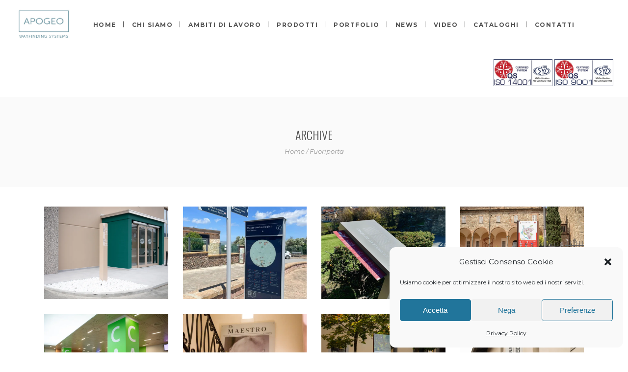

--- FILE ---
content_type: text/html; charset=UTF-8
request_url: https://www.apogeosrl.com/portfolio-tag/grafiche-prespaziate/
body_size: 127829
content:


<!DOCTYPE html>
<html lang="it-IT">
<head>
    
        <meta charset="UTF-8"/>
        <meta name="format-detection" content="telephone=no">
        <link rel="profile" href="http://gmpg.org/xfn/11"/>
        
                <meta name="viewport" content="width=device-width,initial-scale=1,user-scalable=no">
        <script type="application/javascript">var eltdfAjaxUrl = "https://www.apogeosrl.com/wp-admin/admin-ajax.php"</script><meta name='robots' content='index, follow, max-image-preview:large, max-snippet:-1, max-video-preview:-1' />
	<style>img:is([sizes="auto" i], [sizes^="auto," i]) { contain-intrinsic-size: 3000px 1500px }</style>
	
<!-- Google Tag Manager for WordPress by gtm4wp.com -->
<script data-cfasync="false" data-pagespeed-no-defer>
	var gtm4wp_datalayer_name = "dataLayer";
	var dataLayer = dataLayer || [];
</script>
<!-- End Google Tag Manager for WordPress by gtm4wp.com -->
	<!-- This site is optimized with the Yoast SEO plugin v25.0 - https://yoast.com/wordpress/plugins/seo/ -->
	<title>grafiche prespaziate Archivi - Apogeo</title>
	<link rel="canonical" href="https://www.apogeosrl.com/portfolio-tag/grafiche-prespaziate/" />
	<meta property="og:locale" content="it_IT" />
	<meta property="og:type" content="article" />
	<meta property="og:title" content="grafiche prespaziate Archivi - Apogeo" />
	<meta property="og:url" content="https://www.apogeosrl.com/portfolio-tag/grafiche-prespaziate/" />
	<meta property="og:site_name" content="Apogeo" />
	<script type="application/ld+json" class="yoast-schema-graph">{"@context":"https://schema.org","@graph":[{"@type":"CollectionPage","@id":"https://www.apogeosrl.com/portfolio-tag/grafiche-prespaziate/","url":"https://www.apogeosrl.com/portfolio-tag/grafiche-prespaziate/","name":"grafiche prespaziate Archivi - Apogeo","isPartOf":{"@id":"https://www.apogeosrl.com/#website"},"primaryImageOfPage":{"@id":"https://www.apogeosrl.com/portfolio-tag/grafiche-prespaziate/#primaryimage"},"image":{"@id":"https://www.apogeosrl.com/portfolio-tag/grafiche-prespaziate/#primaryimage"},"thumbnailUrl":"https://i0.wp.com/www.apogeosrl.com/wp-content/uploads/2024/05/C_38311-Modifica.jpg?fit=2560%2C1707&ssl=1","breadcrumb":{"@id":"https://www.apogeosrl.com/portfolio-tag/grafiche-prespaziate/#breadcrumb"},"inLanguage":"it-IT"},{"@type":"ImageObject","inLanguage":"it-IT","@id":"https://www.apogeosrl.com/portfolio-tag/grafiche-prespaziate/#primaryimage","url":"https://i0.wp.com/www.apogeosrl.com/wp-content/uploads/2024/05/C_38311-Modifica.jpg?fit=2560%2C1707&ssl=1","contentUrl":"https://i0.wp.com/www.apogeosrl.com/wp-content/uploads/2024/05/C_38311-Modifica.jpg?fit=2560%2C1707&ssl=1","width":2560,"height":1707},{"@type":"BreadcrumbList","@id":"https://www.apogeosrl.com/portfolio-tag/grafiche-prespaziate/#breadcrumb","itemListElement":[{"@type":"ListItem","position":1,"name":"Home","item":"https://www.apogeosrl.com/"},{"@type":"ListItem","position":2,"name":"grafiche prespaziate"}]},{"@type":"WebSite","@id":"https://www.apogeosrl.com/#website","url":"https://www.apogeosrl.com/","name":"Apogeo","description":"Segnaletica e wayfinding","publisher":{"@id":"https://www.apogeosrl.com/#organization"},"potentialAction":[{"@type":"SearchAction","target":{"@type":"EntryPoint","urlTemplate":"https://www.apogeosrl.com/?s={search_term_string}"},"query-input":{"@type":"PropertyValueSpecification","valueRequired":true,"valueName":"search_term_string"}}],"inLanguage":"it-IT"},{"@type":"Organization","@id":"https://www.apogeosrl.com/#organization","name":"Apogeo","url":"https://www.apogeosrl.com/","logo":{"@type":"ImageObject","inLanguage":"it-IT","@id":"https://www.apogeosrl.com/#/schema/logo/image/","url":"","contentUrl":"","caption":"Apogeo"},"image":{"@id":"https://www.apogeosrl.com/#/schema/logo/image/"}}]}</script>
	<!-- / Yoast SEO plugin. -->


<script type='application/javascript'  id='pys-version-script'>console.log('PixelYourSite Free version 11.1.5');</script>
<link rel='dns-prefetch' href='//secure.gravatar.com' />
<link rel='dns-prefetch' href='//platform-api.sharethis.com' />
<link rel='dns-prefetch' href='//fonts.googleapis.com' />
<link rel='dns-prefetch' href='//www.googletagmanager.com' />
<link rel='preconnect' href='//i0.wp.com' />
<link rel="alternate" type="application/rss+xml" title="Apogeo &raquo; Feed" href="https://www.apogeosrl.com/feed/" />
<link rel="alternate" type="application/rss+xml" title="Apogeo &raquo; Feed dei commenti" href="https://www.apogeosrl.com/comments/feed/" />
<link rel="alternate" type="application/rss+xml" title="Feed Apogeo &raquo; grafiche prespaziate Portfolio Tag" href="https://www.apogeosrl.com/portfolio-tag/grafiche-prespaziate/feed/" />
<script type="text/javascript">
/* <![CDATA[ */
window._wpemojiSettings = {"baseUrl":"https:\/\/s.w.org\/images\/core\/emoji\/16.0.1\/72x72\/","ext":".png","svgUrl":"https:\/\/s.w.org\/images\/core\/emoji\/16.0.1\/svg\/","svgExt":".svg","source":{"concatemoji":"https:\/\/www.apogeosrl.com\/wp-includes\/js\/wp-emoji-release.min.js?ver=6.8.3"}};
/*! This file is auto-generated */
!function(s,n){var o,i,e;function c(e){try{var t={supportTests:e,timestamp:(new Date).valueOf()};sessionStorage.setItem(o,JSON.stringify(t))}catch(e){}}function p(e,t,n){e.clearRect(0,0,e.canvas.width,e.canvas.height),e.fillText(t,0,0);var t=new Uint32Array(e.getImageData(0,0,e.canvas.width,e.canvas.height).data),a=(e.clearRect(0,0,e.canvas.width,e.canvas.height),e.fillText(n,0,0),new Uint32Array(e.getImageData(0,0,e.canvas.width,e.canvas.height).data));return t.every(function(e,t){return e===a[t]})}function u(e,t){e.clearRect(0,0,e.canvas.width,e.canvas.height),e.fillText(t,0,0);for(var n=e.getImageData(16,16,1,1),a=0;a<n.data.length;a++)if(0!==n.data[a])return!1;return!0}function f(e,t,n,a){switch(t){case"flag":return n(e,"\ud83c\udff3\ufe0f\u200d\u26a7\ufe0f","\ud83c\udff3\ufe0f\u200b\u26a7\ufe0f")?!1:!n(e,"\ud83c\udde8\ud83c\uddf6","\ud83c\udde8\u200b\ud83c\uddf6")&&!n(e,"\ud83c\udff4\udb40\udc67\udb40\udc62\udb40\udc65\udb40\udc6e\udb40\udc67\udb40\udc7f","\ud83c\udff4\u200b\udb40\udc67\u200b\udb40\udc62\u200b\udb40\udc65\u200b\udb40\udc6e\u200b\udb40\udc67\u200b\udb40\udc7f");case"emoji":return!a(e,"\ud83e\udedf")}return!1}function g(e,t,n,a){var r="undefined"!=typeof WorkerGlobalScope&&self instanceof WorkerGlobalScope?new OffscreenCanvas(300,150):s.createElement("canvas"),o=r.getContext("2d",{willReadFrequently:!0}),i=(o.textBaseline="top",o.font="600 32px Arial",{});return e.forEach(function(e){i[e]=t(o,e,n,a)}),i}function t(e){var t=s.createElement("script");t.src=e,t.defer=!0,s.head.appendChild(t)}"undefined"!=typeof Promise&&(o="wpEmojiSettingsSupports",i=["flag","emoji"],n.supports={everything:!0,everythingExceptFlag:!0},e=new Promise(function(e){s.addEventListener("DOMContentLoaded",e,{once:!0})}),new Promise(function(t){var n=function(){try{var e=JSON.parse(sessionStorage.getItem(o));if("object"==typeof e&&"number"==typeof e.timestamp&&(new Date).valueOf()<e.timestamp+604800&&"object"==typeof e.supportTests)return e.supportTests}catch(e){}return null}();if(!n){if("undefined"!=typeof Worker&&"undefined"!=typeof OffscreenCanvas&&"undefined"!=typeof URL&&URL.createObjectURL&&"undefined"!=typeof Blob)try{var e="postMessage("+g.toString()+"("+[JSON.stringify(i),f.toString(),p.toString(),u.toString()].join(",")+"));",a=new Blob([e],{type:"text/javascript"}),r=new Worker(URL.createObjectURL(a),{name:"wpTestEmojiSupports"});return void(r.onmessage=function(e){c(n=e.data),r.terminate(),t(n)})}catch(e){}c(n=g(i,f,p,u))}t(n)}).then(function(e){for(var t in e)n.supports[t]=e[t],n.supports.everything=n.supports.everything&&n.supports[t],"flag"!==t&&(n.supports.everythingExceptFlag=n.supports.everythingExceptFlag&&n.supports[t]);n.supports.everythingExceptFlag=n.supports.everythingExceptFlag&&!n.supports.flag,n.DOMReady=!1,n.readyCallback=function(){n.DOMReady=!0}}).then(function(){return e}).then(function(){var e;n.supports.everything||(n.readyCallback(),(e=n.source||{}).concatemoji?t(e.concatemoji):e.wpemoji&&e.twemoji&&(t(e.twemoji),t(e.wpemoji)))}))}((window,document),window._wpemojiSettings);
/* ]]> */
</script>
<style id='wp-emoji-styles-inline-css' type='text/css'>

	img.wp-smiley, img.emoji {
		display: inline !important;
		border: none !important;
		box-shadow: none !important;
		height: 1em !important;
		width: 1em !important;
		margin: 0 0.07em !important;
		vertical-align: -0.1em !important;
		background: none !important;
		padding: 0 !important;
	}
</style>
<link rel='stylesheet' id='wp-block-library-css' href='https://www.apogeosrl.com/wp-includes/css/dist/block-library/style.min.css?ver=6.8.3' type='text/css' media='all' />
<style id='classic-theme-styles-inline-css' type='text/css'>
/*! This file is auto-generated */
.wp-block-button__link{color:#fff;background-color:#32373c;border-radius:9999px;box-shadow:none;text-decoration:none;padding:calc(.667em + 2px) calc(1.333em + 2px);font-size:1.125em}.wp-block-file__button{background:#32373c;color:#fff;text-decoration:none}
</style>
<style id='pdfemb-pdf-embedder-viewer-style-inline-css' type='text/css'>
.wp-block-pdfemb-pdf-embedder-viewer{max-width:none}

</style>
<link rel='stylesheet' id='mediaelement-css' href='https://www.apogeosrl.com/wp-includes/js/mediaelement/mediaelementplayer-legacy.min.css?ver=4.2.17' type='text/css' media='all' />
<link rel='stylesheet' id='wp-mediaelement-css' href='https://www.apogeosrl.com/wp-includes/js/mediaelement/wp-mediaelement.min.css?ver=6.8.3' type='text/css' media='all' />
<style id='jetpack-sharing-buttons-style-inline-css' type='text/css'>
.jetpack-sharing-buttons__services-list{display:flex;flex-direction:row;flex-wrap:wrap;gap:0;list-style-type:none;margin:5px;padding:0}.jetpack-sharing-buttons__services-list.has-small-icon-size{font-size:12px}.jetpack-sharing-buttons__services-list.has-normal-icon-size{font-size:16px}.jetpack-sharing-buttons__services-list.has-large-icon-size{font-size:24px}.jetpack-sharing-buttons__services-list.has-huge-icon-size{font-size:36px}@media print{.jetpack-sharing-buttons__services-list{display:none!important}}.editor-styles-wrapper .wp-block-jetpack-sharing-buttons{gap:0;padding-inline-start:0}ul.jetpack-sharing-buttons__services-list.has-background{padding:1.25em 2.375em}
</style>
<style id='global-styles-inline-css' type='text/css'>
:root{--wp--preset--aspect-ratio--square: 1;--wp--preset--aspect-ratio--4-3: 4/3;--wp--preset--aspect-ratio--3-4: 3/4;--wp--preset--aspect-ratio--3-2: 3/2;--wp--preset--aspect-ratio--2-3: 2/3;--wp--preset--aspect-ratio--16-9: 16/9;--wp--preset--aspect-ratio--9-16: 9/16;--wp--preset--color--black: #000000;--wp--preset--color--cyan-bluish-gray: #abb8c3;--wp--preset--color--white: #ffffff;--wp--preset--color--pale-pink: #f78da7;--wp--preset--color--vivid-red: #cf2e2e;--wp--preset--color--luminous-vivid-orange: #ff6900;--wp--preset--color--luminous-vivid-amber: #fcb900;--wp--preset--color--light-green-cyan: #7bdcb5;--wp--preset--color--vivid-green-cyan: #00d084;--wp--preset--color--pale-cyan-blue: #8ed1fc;--wp--preset--color--vivid-cyan-blue: #0693e3;--wp--preset--color--vivid-purple: #9b51e0;--wp--preset--gradient--vivid-cyan-blue-to-vivid-purple: linear-gradient(135deg,rgba(6,147,227,1) 0%,rgb(155,81,224) 100%);--wp--preset--gradient--light-green-cyan-to-vivid-green-cyan: linear-gradient(135deg,rgb(122,220,180) 0%,rgb(0,208,130) 100%);--wp--preset--gradient--luminous-vivid-amber-to-luminous-vivid-orange: linear-gradient(135deg,rgba(252,185,0,1) 0%,rgba(255,105,0,1) 100%);--wp--preset--gradient--luminous-vivid-orange-to-vivid-red: linear-gradient(135deg,rgba(255,105,0,1) 0%,rgb(207,46,46) 100%);--wp--preset--gradient--very-light-gray-to-cyan-bluish-gray: linear-gradient(135deg,rgb(238,238,238) 0%,rgb(169,184,195) 100%);--wp--preset--gradient--cool-to-warm-spectrum: linear-gradient(135deg,rgb(74,234,220) 0%,rgb(151,120,209) 20%,rgb(207,42,186) 40%,rgb(238,44,130) 60%,rgb(251,105,98) 80%,rgb(254,248,76) 100%);--wp--preset--gradient--blush-light-purple: linear-gradient(135deg,rgb(255,206,236) 0%,rgb(152,150,240) 100%);--wp--preset--gradient--blush-bordeaux: linear-gradient(135deg,rgb(254,205,165) 0%,rgb(254,45,45) 50%,rgb(107,0,62) 100%);--wp--preset--gradient--luminous-dusk: linear-gradient(135deg,rgb(255,203,112) 0%,rgb(199,81,192) 50%,rgb(65,88,208) 100%);--wp--preset--gradient--pale-ocean: linear-gradient(135deg,rgb(255,245,203) 0%,rgb(182,227,212) 50%,rgb(51,167,181) 100%);--wp--preset--gradient--electric-grass: linear-gradient(135deg,rgb(202,248,128) 0%,rgb(113,206,126) 100%);--wp--preset--gradient--midnight: linear-gradient(135deg,rgb(2,3,129) 0%,rgb(40,116,252) 100%);--wp--preset--font-size--small: 13px;--wp--preset--font-size--medium: 20px;--wp--preset--font-size--large: 36px;--wp--preset--font-size--x-large: 42px;--wp--preset--spacing--20: 0.44rem;--wp--preset--spacing--30: 0.67rem;--wp--preset--spacing--40: 1rem;--wp--preset--spacing--50: 1.5rem;--wp--preset--spacing--60: 2.25rem;--wp--preset--spacing--70: 3.38rem;--wp--preset--spacing--80: 5.06rem;--wp--preset--shadow--natural: 6px 6px 9px rgba(0, 0, 0, 0.2);--wp--preset--shadow--deep: 12px 12px 50px rgba(0, 0, 0, 0.4);--wp--preset--shadow--sharp: 6px 6px 0px rgba(0, 0, 0, 0.2);--wp--preset--shadow--outlined: 6px 6px 0px -3px rgba(255, 255, 255, 1), 6px 6px rgba(0, 0, 0, 1);--wp--preset--shadow--crisp: 6px 6px 0px rgba(0, 0, 0, 1);}:where(.is-layout-flex){gap: 0.5em;}:where(.is-layout-grid){gap: 0.5em;}body .is-layout-flex{display: flex;}.is-layout-flex{flex-wrap: wrap;align-items: center;}.is-layout-flex > :is(*, div){margin: 0;}body .is-layout-grid{display: grid;}.is-layout-grid > :is(*, div){margin: 0;}:where(.wp-block-columns.is-layout-flex){gap: 2em;}:where(.wp-block-columns.is-layout-grid){gap: 2em;}:where(.wp-block-post-template.is-layout-flex){gap: 1.25em;}:where(.wp-block-post-template.is-layout-grid){gap: 1.25em;}.has-black-color{color: var(--wp--preset--color--black) !important;}.has-cyan-bluish-gray-color{color: var(--wp--preset--color--cyan-bluish-gray) !important;}.has-white-color{color: var(--wp--preset--color--white) !important;}.has-pale-pink-color{color: var(--wp--preset--color--pale-pink) !important;}.has-vivid-red-color{color: var(--wp--preset--color--vivid-red) !important;}.has-luminous-vivid-orange-color{color: var(--wp--preset--color--luminous-vivid-orange) !important;}.has-luminous-vivid-amber-color{color: var(--wp--preset--color--luminous-vivid-amber) !important;}.has-light-green-cyan-color{color: var(--wp--preset--color--light-green-cyan) !important;}.has-vivid-green-cyan-color{color: var(--wp--preset--color--vivid-green-cyan) !important;}.has-pale-cyan-blue-color{color: var(--wp--preset--color--pale-cyan-blue) !important;}.has-vivid-cyan-blue-color{color: var(--wp--preset--color--vivid-cyan-blue) !important;}.has-vivid-purple-color{color: var(--wp--preset--color--vivid-purple) !important;}.has-black-background-color{background-color: var(--wp--preset--color--black) !important;}.has-cyan-bluish-gray-background-color{background-color: var(--wp--preset--color--cyan-bluish-gray) !important;}.has-white-background-color{background-color: var(--wp--preset--color--white) !important;}.has-pale-pink-background-color{background-color: var(--wp--preset--color--pale-pink) !important;}.has-vivid-red-background-color{background-color: var(--wp--preset--color--vivid-red) !important;}.has-luminous-vivid-orange-background-color{background-color: var(--wp--preset--color--luminous-vivid-orange) !important;}.has-luminous-vivid-amber-background-color{background-color: var(--wp--preset--color--luminous-vivid-amber) !important;}.has-light-green-cyan-background-color{background-color: var(--wp--preset--color--light-green-cyan) !important;}.has-vivid-green-cyan-background-color{background-color: var(--wp--preset--color--vivid-green-cyan) !important;}.has-pale-cyan-blue-background-color{background-color: var(--wp--preset--color--pale-cyan-blue) !important;}.has-vivid-cyan-blue-background-color{background-color: var(--wp--preset--color--vivid-cyan-blue) !important;}.has-vivid-purple-background-color{background-color: var(--wp--preset--color--vivid-purple) !important;}.has-black-border-color{border-color: var(--wp--preset--color--black) !important;}.has-cyan-bluish-gray-border-color{border-color: var(--wp--preset--color--cyan-bluish-gray) !important;}.has-white-border-color{border-color: var(--wp--preset--color--white) !important;}.has-pale-pink-border-color{border-color: var(--wp--preset--color--pale-pink) !important;}.has-vivid-red-border-color{border-color: var(--wp--preset--color--vivid-red) !important;}.has-luminous-vivid-orange-border-color{border-color: var(--wp--preset--color--luminous-vivid-orange) !important;}.has-luminous-vivid-amber-border-color{border-color: var(--wp--preset--color--luminous-vivid-amber) !important;}.has-light-green-cyan-border-color{border-color: var(--wp--preset--color--light-green-cyan) !important;}.has-vivid-green-cyan-border-color{border-color: var(--wp--preset--color--vivid-green-cyan) !important;}.has-pale-cyan-blue-border-color{border-color: var(--wp--preset--color--pale-cyan-blue) !important;}.has-vivid-cyan-blue-border-color{border-color: var(--wp--preset--color--vivid-cyan-blue) !important;}.has-vivid-purple-border-color{border-color: var(--wp--preset--color--vivid-purple) !important;}.has-vivid-cyan-blue-to-vivid-purple-gradient-background{background: var(--wp--preset--gradient--vivid-cyan-blue-to-vivid-purple) !important;}.has-light-green-cyan-to-vivid-green-cyan-gradient-background{background: var(--wp--preset--gradient--light-green-cyan-to-vivid-green-cyan) !important;}.has-luminous-vivid-amber-to-luminous-vivid-orange-gradient-background{background: var(--wp--preset--gradient--luminous-vivid-amber-to-luminous-vivid-orange) !important;}.has-luminous-vivid-orange-to-vivid-red-gradient-background{background: var(--wp--preset--gradient--luminous-vivid-orange-to-vivid-red) !important;}.has-very-light-gray-to-cyan-bluish-gray-gradient-background{background: var(--wp--preset--gradient--very-light-gray-to-cyan-bluish-gray) !important;}.has-cool-to-warm-spectrum-gradient-background{background: var(--wp--preset--gradient--cool-to-warm-spectrum) !important;}.has-blush-light-purple-gradient-background{background: var(--wp--preset--gradient--blush-light-purple) !important;}.has-blush-bordeaux-gradient-background{background: var(--wp--preset--gradient--blush-bordeaux) !important;}.has-luminous-dusk-gradient-background{background: var(--wp--preset--gradient--luminous-dusk) !important;}.has-pale-ocean-gradient-background{background: var(--wp--preset--gradient--pale-ocean) !important;}.has-electric-grass-gradient-background{background: var(--wp--preset--gradient--electric-grass) !important;}.has-midnight-gradient-background{background: var(--wp--preset--gradient--midnight) !important;}.has-small-font-size{font-size: var(--wp--preset--font-size--small) !important;}.has-medium-font-size{font-size: var(--wp--preset--font-size--medium) !important;}.has-large-font-size{font-size: var(--wp--preset--font-size--large) !important;}.has-x-large-font-size{font-size: var(--wp--preset--font-size--x-large) !important;}
:where(.wp-block-post-template.is-layout-flex){gap: 1.25em;}:where(.wp-block-post-template.is-layout-grid){gap: 1.25em;}
:where(.wp-block-columns.is-layout-flex){gap: 2em;}:where(.wp-block-columns.is-layout-grid){gap: 2em;}
:root :where(.wp-block-pullquote){font-size: 1.5em;line-height: 1.6;}
</style>
<link rel='stylesheet' id='contact-form-7-css' href='https://www.apogeosrl.com/wp-content/plugins/contact-form-7/includes/css/styles.css?ver=6.1.4' type='text/css' media='all' />
<link rel='stylesheet' id='rs-plugin-settings-css' href='https://www.apogeosrl.com/wp-content/plugins/revslider/public/assets/css/rs6.css?ver=6.3.3' type='text/css' media='all' />
<style id='rs-plugin-settings-inline-css' type='text/css'>
.tp-caption a{color:#ff7302;text-shadow:none;-webkit-transition:all 0.2s ease-out;-moz-transition:all 0.2s ease-out;-o-transition:all 0.2s ease-out;-ms-transition:all 0.2s ease-out}.tp-caption a:hover{color:#ffa902}
</style>
<link rel='stylesheet' id='cmplz-general-css' href='https://www.apogeosrl.com/wp-content/plugins/complianz-gdpr/assets/css/cookieblocker.min.css?ver=1766049053' type='text/css' media='all' />
<link rel='stylesheet' id='all4home-elated-default-style-css' href='https://www.apogeosrl.com/wp-content/themes/all4home/style.css?ver=6.8.3' type='text/css' media='all' />
<link rel='stylesheet' id='all4home-elated-modules-css' href='https://www.apogeosrl.com/wp-content/themes/all4home/assets/css/modules.min.css?ver=6.8.3' type='text/css' media='all' />
<link rel='stylesheet' id='eltdf-font_awesome-css' href='https://www.apogeosrl.com/wp-content/themes/all4home/assets/css/font-awesome/css/font-awesome.min.css?ver=6.8.3' type='text/css' media='all' />
<link rel='stylesheet' id='eltdf-font_elegant-css' href='https://www.apogeosrl.com/wp-content/themes/all4home/assets/css/elegant-icons/style.min.css?ver=6.8.3' type='text/css' media='all' />
<link rel='stylesheet' id='eltdf-ion_icons-css' href='https://www.apogeosrl.com/wp-content/themes/all4home/assets/css/ion-icons/css/ionicons.min.css?ver=6.8.3' type='text/css' media='all' />
<link rel='stylesheet' id='eltdf-linea_icons-css' href='https://www.apogeosrl.com/wp-content/themes/all4home/assets/css/linea-icons/style.css?ver=6.8.3' type='text/css' media='all' />
<link rel='stylesheet' id='eltdf-linear_icons-css' href='https://www.apogeosrl.com/wp-content/themes/all4home/assets/css/linear-icons/style.css?ver=6.8.3' type='text/css' media='all' />
<link rel='stylesheet' id='all4home-elated-modules-responsive-css' href='https://www.apogeosrl.com/wp-content/themes/all4home/assets/css/modules-responsive.min.css?ver=6.8.3' type='text/css' media='all' />
<link rel='stylesheet' id='all4home-elated-style-dynamic-responsive-css' href='https://www.apogeosrl.com/wp-content/themes/all4home/assets/css/style_dynamic_responsive.css?ver=1715001691' type='text/css' media='all' />
<link rel='stylesheet' id='all4home-elated-style-dynamic-css' href='https://www.apogeosrl.com/wp-content/themes/all4home/assets/css/style_dynamic.css?ver=1715001691' type='text/css' media='all' />
<link rel='stylesheet' id='js_composer_front-css' href='https://www.apogeosrl.com/wp-content/plugins/js_composer/assets/css/js_composer.min.css?ver=8.0.1' type='text/css' media='all' />
<link rel='stylesheet' id='all4home-elated-google-fonts-css' href='https://fonts.googleapis.com/css?family=Libre+Baskerville%3A300%2C400%2C400italic%2C700%2C800%7CNunito+Sans%3A300%2C400%2C400italic%2C700%2C800%7COswald%3A300%2C400%2C400italic%2C700%2C800%7COpen+Sans%3A300%2C400%2C400italic%2C700%2C800%7CMontserrat%3A300%2C400%2C400italic%2C700%2C800&#038;subset=latin-ext&#038;ver=1.0.0' type='text/css' media='all' />
<link rel='stylesheet' id='bsf-Defaults-css' href='http://www.apogeosrl.com/wp-content/uploads/smile_fonts/Defaults/Defaults.css?ver=6.8.3' type='text/css' media='all' />
<link rel='stylesheet' id='sib-front-css-css' href='https://www.apogeosrl.com/wp-content/plugins/mailin/css/mailin-front.css?ver=6.8.3' type='text/css' media='all' />
<script type="text/javascript" id="jquery-core-js-extra">
/* <![CDATA[ */
var pysFacebookRest = {"restApiUrl":"https:\/\/www.apogeosrl.com\/wp-json\/pys-facebook\/v1\/event","debug":""};
/* ]]> */
</script>
<script type="text/javascript" src="https://www.apogeosrl.com/wp-includes/js/jquery/jquery.min.js?ver=3.7.1" id="jquery-core-js"></script>
<script type="text/javascript" src="https://www.apogeosrl.com/wp-includes/js/jquery/jquery-migrate.min.js?ver=3.4.1" id="jquery-migrate-js"></script>
<script type="text/javascript" src="https://www.apogeosrl.com/wp-content/plugins/revslider/public/assets/js/rbtools.min.js?ver=6.3.3" id="tp-tools-js"></script>
<script type="text/javascript" src="https://www.apogeosrl.com/wp-content/plugins/revslider/public/assets/js/rs6.min.js?ver=6.3.3" id="revmin-js"></script>
<script type="text/javascript" src="//platform-api.sharethis.com/js/sharethis.js#source=googleanalytics-wordpress#product=ga&amp;property=5ee3529cd868b8001269153a" id="googleanalytics-platform-sharethis-js"></script>
<script data-service="facebook" data-category="marketing" type="text/plain" data-cmplz-src="https://www.apogeosrl.com/wp-content/plugins/pixelyoursite/dist/scripts/jquery.bind-first-0.2.3.min.js?ver=0.2.3" id="jquery-bind-first-js"></script>
<script data-service="facebook" data-category="marketing" type="text/plain" data-cmplz-src="https://www.apogeosrl.com/wp-content/plugins/pixelyoursite/dist/scripts/js.cookie-2.1.3.min.js?ver=2.1.3" id="js-cookie-pys-js"></script>
<script data-service="facebook" data-category="marketing" type="text/plain" data-cmplz-src="https://www.apogeosrl.com/wp-content/plugins/pixelyoursite/dist/scripts/tld.min.js?ver=2.3.1" id="js-tld-js"></script>
<script data-service="facebook" data-category="marketing" type="text/plain" id="pys-js-extra">
/* <![CDATA[ */
var pysOptions = {"staticEvents":{"facebook":{"init_event":[{"delay":0,"type":"static","ajaxFire":false,"name":"PageView","pixelIds":["675789450277055"],"eventID":"cddb6944-a60d-4ece-9d18-90f831557e08","params":{"page_title":"grafiche prespaziate","post_type":"portfolio-tag","post_id":820,"plugin":"PixelYourSite","user_role":"guest","event_url":"www.apogeosrl.com\/portfolio-tag\/grafiche-prespaziate\/"},"e_id":"init_event","ids":[],"hasTimeWindow":false,"timeWindow":0,"woo_order":"","edd_order":""}]}},"dynamicEvents":{"automatic_event_form":{"facebook":{"delay":0,"type":"dyn","name":"Form","pixelIds":["675789450277055"],"eventID":"2180bdc5-e1b3-494b-8c12-e2b77d7d4713","params":{"page_title":"grafiche prespaziate","post_type":"portfolio-tag","post_id":820,"plugin":"PixelYourSite","user_role":"guest","event_url":"www.apogeosrl.com\/portfolio-tag\/grafiche-prespaziate\/"},"e_id":"automatic_event_form","ids":[],"hasTimeWindow":false,"timeWindow":0,"woo_order":"","edd_order":""}},"automatic_event_download":{"facebook":{"delay":0,"type":"dyn","name":"Download","extensions":["","doc","exe","js","pdf","ppt","tgz","zip","xls"],"pixelIds":["675789450277055"],"eventID":"01554a58-2d63-4c57-bfd1-5bb4462e4f4a","params":{"page_title":"grafiche prespaziate","post_type":"portfolio-tag","post_id":820,"plugin":"PixelYourSite","user_role":"guest","event_url":"www.apogeosrl.com\/portfolio-tag\/grafiche-prespaziate\/"},"e_id":"automatic_event_download","ids":[],"hasTimeWindow":false,"timeWindow":0,"woo_order":"","edd_order":""}},"automatic_event_comment":{"facebook":{"delay":0,"type":"dyn","name":"Comment","pixelIds":["675789450277055"],"eventID":"7068c1cd-8893-4e33-8d33-1194f9505f39","params":{"page_title":"grafiche prespaziate","post_type":"portfolio-tag","post_id":820,"plugin":"PixelYourSite","user_role":"guest","event_url":"www.apogeosrl.com\/portfolio-tag\/grafiche-prespaziate\/"},"e_id":"automatic_event_comment","ids":[],"hasTimeWindow":false,"timeWindow":0,"woo_order":"","edd_order":""}}},"triggerEvents":[],"triggerEventTypes":[],"facebook":{"pixelIds":["675789450277055"],"advancedMatching":[],"advancedMatchingEnabled":false,"removeMetadata":false,"wooVariableAsSimple":false,"serverApiEnabled":true,"wooCRSendFromServer":false,"send_external_id":null,"enabled_medical":false,"do_not_track_medical_param":["event_url","post_title","page_title","landing_page","content_name","categories","category_name","tags"],"meta_ldu":false},"debug":"","siteUrl":"https:\/\/www.apogeosrl.com","ajaxUrl":"https:\/\/www.apogeosrl.com\/wp-admin\/admin-ajax.php","ajax_event":"307626920c","enable_remove_download_url_param":"1","cookie_duration":"7","last_visit_duration":"60","enable_success_send_form":"","ajaxForServerEvent":"1","ajaxForServerStaticEvent":"1","useSendBeacon":"1","send_external_id":"1","external_id_expire":"180","track_cookie_for_subdomains":"1","google_consent_mode":"1","gdpr":{"ajax_enabled":false,"all_disabled_by_api":false,"facebook_disabled_by_api":false,"analytics_disabled_by_api":false,"google_ads_disabled_by_api":false,"pinterest_disabled_by_api":false,"bing_disabled_by_api":false,"reddit_disabled_by_api":false,"externalID_disabled_by_api":false,"facebook_prior_consent_enabled":true,"analytics_prior_consent_enabled":true,"google_ads_prior_consent_enabled":null,"pinterest_prior_consent_enabled":true,"bing_prior_consent_enabled":true,"cookiebot_integration_enabled":false,"cookiebot_facebook_consent_category":"marketing","cookiebot_analytics_consent_category":"statistics","cookiebot_tiktok_consent_category":"marketing","cookiebot_google_ads_consent_category":"marketing","cookiebot_pinterest_consent_category":"marketing","cookiebot_bing_consent_category":"marketing","consent_magic_integration_enabled":false,"real_cookie_banner_integration_enabled":false,"cookie_notice_integration_enabled":false,"cookie_law_info_integration_enabled":false,"analytics_storage":{"enabled":true,"value":"granted","filter":false},"ad_storage":{"enabled":true,"value":"granted","filter":false},"ad_user_data":{"enabled":true,"value":"granted","filter":false},"ad_personalization":{"enabled":true,"value":"granted","filter":false}},"cookie":{"disabled_all_cookie":false,"disabled_start_session_cookie":false,"disabled_advanced_form_data_cookie":false,"disabled_landing_page_cookie":false,"disabled_first_visit_cookie":false,"disabled_trafficsource_cookie":false,"disabled_utmTerms_cookie":false,"disabled_utmId_cookie":false},"tracking_analytics":{"TrafficSource":"direct","TrafficLanding":"undefined","TrafficUtms":[],"TrafficUtmsId":[]},"GATags":{"ga_datalayer_type":"default","ga_datalayer_name":"dataLayerPYS"},"woo":{"enabled":false},"edd":{"enabled":false},"cache_bypass":"1768883057"};
/* ]]> */
</script>
<script data-service="facebook" data-category="marketing" type="text/plain" data-cmplz-src="https://www.apogeosrl.com/wp-content/plugins/pixelyoursite/dist/scripts/public.js?ver=11.1.5" id="pys-js"></script>
<script type="text/javascript" id="sib-front-js-js-extra">
/* <![CDATA[ */
var sibErrMsg = {"invalidMail":"Please fill out valid email address","requiredField":"Please fill out required fields","invalidDateFormat":"Please fill out valid date format","invalidSMSFormat":"Please fill out valid phone number"};
var ajax_sib_front_object = {"ajax_url":"https:\/\/www.apogeosrl.com\/wp-admin\/admin-ajax.php","ajax_nonce":"fd644ccfbe","flag_url":"https:\/\/www.apogeosrl.com\/wp-content\/plugins\/mailin\/img\/flags\/"};
/* ]]> */
</script>
<script type="text/javascript" src="https://www.apogeosrl.com/wp-content/plugins/mailin/js/mailin-front.js?ver=1765969550" id="sib-front-js-js"></script>
<script></script><link rel="https://api.w.org/" href="https://www.apogeosrl.com/wp-json/" /><link rel="EditURI" type="application/rsd+xml" title="RSD" href="https://www.apogeosrl.com/xmlrpc.php?rsd" />
<meta name="generator" content="WordPress 6.8.3" />
<meta name="generator" content="Site Kit by Google 1.168.0" />			<style>.cmplz-hidden {
					display: none !important;
				}</style>
<!-- Google Tag Manager for WordPress by gtm4wp.com -->
<!-- GTM Container placement set to footer -->
<script data-cfasync="false" data-pagespeed-no-defer type="text/javascript">
	var dataLayer_content = {"pagePostType":"portfolio-item","pagePostType2":"tax-portfolio-item","pageCategory":[]};
	dataLayer.push( dataLayer_content );
</script>
<script data-cfasync="false" data-pagespeed-no-defer type="text/javascript">
(function(w,d,s,l,i){w[l]=w[l]||[];w[l].push({'gtm.start':
new Date().getTime(),event:'gtm.js'});var f=d.getElementsByTagName(s)[0],
j=d.createElement(s),dl=l!='dataLayer'?'&l='+l:'';j.async=true;j.src=
'//www.googletagmanager.com/gtm.js?id='+i+dl;f.parentNode.insertBefore(j,f);
})(window,document,'script','dataLayer','GTM-5CH2KSN');
</script>
<!-- End Google Tag Manager for WordPress by gtm4wp.com -->
<!-- Meta tag Google AdSense aggiunti da Site Kit -->
<meta name="google-adsense-platform-account" content="ca-host-pub-2644536267352236">
<meta name="google-adsense-platform-domain" content="sitekit.withgoogle.com">
<!-- Fine dei meta tag Google AdSense aggiunti da Site Kit -->
<script>
(function() {
	(function (i, s, o, g, r, a, m) {
		i['GoogleAnalyticsObject'] = r;
		i[r] = i[r] || function () {
				(i[r].q = i[r].q || []).push(arguments)
			}, i[r].l = 1 * new Date();
		a = s.createElement(o),
			m = s.getElementsByTagName(o)[0];
		a.async = 1;
		a.src = g;
		m.parentNode.insertBefore(a, m)
	})(window, document, 'script', 'https://google-analytics.com/analytics.js', 'ga');

	ga('create', 'UA-51131013-1', 'auto');
			ga('send', 'pageview');
	})();
</script>
<meta name="generator" content="Powered by WPBakery Page Builder - drag and drop page builder for WordPress."/>
<meta name="generator" content="Powered by Slider Revolution 6.3.3 - responsive, Mobile-Friendly Slider Plugin for WordPress with comfortable drag and drop interface." />
<link rel="icon" href="https://i0.wp.com/www.apogeosrl.com/wp-content/uploads/2018/12/cropped-logo-mobile.png?fit=32%2C32&#038;ssl=1" sizes="32x32" />
<link rel="icon" href="https://i0.wp.com/www.apogeosrl.com/wp-content/uploads/2018/12/cropped-logo-mobile.png?fit=192%2C192&#038;ssl=1" sizes="192x192" />
<link rel="apple-touch-icon" href="https://i0.wp.com/www.apogeosrl.com/wp-content/uploads/2018/12/cropped-logo-mobile.png?fit=180%2C180&#038;ssl=1" />
<meta name="msapplication-TileImage" content="https://i0.wp.com/www.apogeosrl.com/wp-content/uploads/2018/12/cropped-logo-mobile.png?fit=270%2C270&#038;ssl=1" />
<script type="text/javascript">function setREVStartSize(e){
			//window.requestAnimationFrame(function() {				 
				window.RSIW = window.RSIW===undefined ? window.innerWidth : window.RSIW;	
				window.RSIH = window.RSIH===undefined ? window.innerHeight : window.RSIH;	
				try {								
					var pw = document.getElementById(e.c).parentNode.offsetWidth,
						newh;
					pw = pw===0 || isNaN(pw) ? window.RSIW : pw;
					e.tabw = e.tabw===undefined ? 0 : parseInt(e.tabw);
					e.thumbw = e.thumbw===undefined ? 0 : parseInt(e.thumbw);
					e.tabh = e.tabh===undefined ? 0 : parseInt(e.tabh);
					e.thumbh = e.thumbh===undefined ? 0 : parseInt(e.thumbh);
					e.tabhide = e.tabhide===undefined ? 0 : parseInt(e.tabhide);
					e.thumbhide = e.thumbhide===undefined ? 0 : parseInt(e.thumbhide);
					e.mh = e.mh===undefined || e.mh=="" || e.mh==="auto" ? 0 : parseInt(e.mh,0);		
					if(e.layout==="fullscreen" || e.l==="fullscreen") 						
						newh = Math.max(e.mh,window.RSIH);					
					else{					
						e.gw = Array.isArray(e.gw) ? e.gw : [e.gw];
						for (var i in e.rl) if (e.gw[i]===undefined || e.gw[i]===0) e.gw[i] = e.gw[i-1];					
						e.gh = e.el===undefined || e.el==="" || (Array.isArray(e.el) && e.el.length==0)? e.gh : e.el;
						e.gh = Array.isArray(e.gh) ? e.gh : [e.gh];
						for (var i in e.rl) if (e.gh[i]===undefined || e.gh[i]===0) e.gh[i] = e.gh[i-1];
											
						var nl = new Array(e.rl.length),
							ix = 0,						
							sl;					
						e.tabw = e.tabhide>=pw ? 0 : e.tabw;
						e.thumbw = e.thumbhide>=pw ? 0 : e.thumbw;
						e.tabh = e.tabhide>=pw ? 0 : e.tabh;
						e.thumbh = e.thumbhide>=pw ? 0 : e.thumbh;					
						for (var i in e.rl) nl[i] = e.rl[i]<window.RSIW ? 0 : e.rl[i];
						sl = nl[0];									
						for (var i in nl) if (sl>nl[i] && nl[i]>0) { sl = nl[i]; ix=i;}															
						var m = pw>(e.gw[ix]+e.tabw+e.thumbw) ? 1 : (pw-(e.tabw+e.thumbw)) / (e.gw[ix]);					
						newh =  (e.gh[ix] * m) + (e.tabh + e.thumbh);
					}				
					if(window.rs_init_css===undefined) window.rs_init_css = document.head.appendChild(document.createElement("style"));					
					document.getElementById(e.c).height = newh+"px";
					window.rs_init_css.innerHTML += "#"+e.c+"_wrapper { height: "+newh+"px }";				
				} catch(e){
					console.log("Failure at Presize of Slider:" + e)
				}					   
			//});
		  };</script>
		<style type="text/css" id="wp-custom-css">
			/*--- Inizio stile modulo di contatto con Contact Form 7 a 2 colonne ---*/

#left {
width: 47%;
float: left;
margin-right:6%;
}

#right {
width: 47%;
float: left;
}

.clearfix:after {
content:"\0020";
display:block;
height:0;
clear:both;
visibility:hidden;
overflow:hidden;
margin-bottom:10px;
}

.clearfix {
display:block;
}

/*--- Fine stile modulo di contatto con Contact Form 7 a 2 colonne ---*/		</style>
		<noscript><style> .wpb_animate_when_almost_visible { opacity: 1; }</style></noscript></head>
<body data-cmplz=1 class="archive tax-portfolio-tag term-grafiche-prespaziate term-820 wp-theme-all4home eltd-core-1.2.1 all4home-ver-1.7 eltdf-grid-1300 eltdf-header-standard eltdf-sticky-header-on-scroll-down-up eltdf-default-mobile-header eltdf-sticky-up-mobile-header eltdf-dropdown-animate-height wpb-js-composer js-comp-ver-8.0.1 vc_responsive modula-best-grid-gallery" itemscope itemtype="http://schema.org/WebPage">
    
    
    <div class="eltdf-wrapper">
        <div class="eltdf-wrapper-inner">
            
<header class="eltdf-page-header" >
            <div class="eltdf-menu-area eltdf-menu-left" >
		                <div class="eltdf-vertical-align-containers">
            <div class="eltdf-position-left">
                <div class="eltdf-position-left-inner">
                    

<div class="eltdf-logo-wrapper">
    <a itemprop="url" href="https://www.apogeosrl.com/" style="height: 64px;">
        <img itemprop="image" class="eltdf-normal-logo" src="http://www.apogeosrl.com/wp-content/uploads/2022/04/logo-apogeo-colore-nuovo.jpg" width="223" height="129"  alt="logo"/>
        <img itemprop="image" class="eltdf-dark-logo" src="http://www.apogeosrl.com/wp-content/uploads/2022/04/logo-apogeo-colore-nuovo.jpg" width="223" height="129"  alt="dark logo"/>        <img itemprop="image" class="eltdf-light-logo" src="http://www.apogeosrl.com/wp-content/uploads/2022/04/logo-apogeo-colore-nuovo.jpg" width="223" height="129"  alt="light logo"/>    </a>
</div>

                                            
<nav class="eltdf-main-menu eltdf-drop-down eltdf-default-nav">
    <ul id="menu-top-menu" class="clearfix"><li id="nav-menu-item-5534" class="menu-item menu-item-type-post_type menu-item-object-page menu-item-home  narrow"><a href="https://www.apogeosrl.com/" class=""><span class="item_outer"><span class="item_text">HOME</span></span></a></li>
<li id="nav-menu-item-5535" class="menu-item menu-item-type-post_type menu-item-object-page  narrow"><a href="https://www.apogeosrl.com/chi-siamo/" class=""><span class="item_outer"><span class="item_text">CHI SIAMO</span></span></a></li>
<li id="nav-menu-item-5536" class="menu-item menu-item-type-post_type menu-item-object-page menu-item-has-children  has_sub narrow"><a href="https://www.apogeosrl.com/ambiti-di-lavoro/" class=""><span class="item_outer"><span class="item_text">AMBITI di LAVORO</span><i class="eltdf-menu-arrow fa fa-angle-down"></i></span></a>
<div class="second"><div class="inner"><ul>
	<li id="nav-menu-item-10582" class="menu-item menu-item-type-post_type menu-item-object-page "><a href="https://www.apogeosrl.com/segnaletica-turistica-4/" class=""><span class="item_outer"><span class="item_text">TURISTICA</span></span></a></li>
	<li id="nav-menu-item-11935" class="menu-item menu-item-type-post_type menu-item-object-page "><a href="https://www.apogeosrl.com/ambiti-di-lavoro/segnaletica-per-enti-pubblici/" class=""><span class="item_outer"><span class="item_text">ENTI PUBBLICI</span></span></a></li>
	<li id="nav-menu-item-10580" class="menu-item menu-item-type-post_type menu-item-object-page "><a href="https://www.apogeosrl.com/segnaletica-per-aziende-sanitarie/" class=""><span class="item_outer"><span class="item_text">AZIENDE SANITARIE</span></span></a></li>
	<li id="nav-menu-item-11956" class="menu-item menu-item-type-post_type menu-item-object-page "><a href="https://www.apogeosrl.com/ambiti-di-lavoro/segnaletica-per-universita-scuole-biblioteche/" class=""><span class="item_outer"><span class="item_text">UNIVERSITÀ, SCUOLE, BIBLIOTECHE</span></span></a></li>
	<li id="nav-menu-item-10592" class="menu-item menu-item-type-post_type menu-item-object-page "><a href="https://www.apogeosrl.com/segnaletica-per-aziende-e-privati/" class=""><span class="item_outer"><span class="item_text">AZIENDE E PRIVATI</span></span></a></li>
</ul></div></div>
</li>
<li id="nav-menu-item-9183" class="menu-item menu-item-type-post_type menu-item-object-page menu-item-has-children  has_sub narrow"><a href="https://www.apogeosrl.com/i-nostri-prodotti/" class=""><span class="item_outer"><span class="item_text">PRODOTTI</span><i class="eltdf-menu-arrow fa fa-angle-down"></i></span></a>
<div class="second"><div class="inner"><ul>
	<li id="nav-menu-item-12050" class="menu-item menu-item-type-post_type menu-item-object-page "><a href="https://www.apogeosrl.com/i-nostri-prodotti/" class=""><span class="item_outer"><span class="item_text">OUTDOOR</span></span></a></li>
	<li id="nav-menu-item-12051" class="menu-item menu-item-type-post_type menu-item-object-page anchor-item "><a href="https://www.apogeosrl.com/i-nostri-prodotti/##indoor" class=""><span class="item_outer"><span class="item_text">INDOOR</span></span></a></li>
	<li id="nav-menu-item-9418" class="menu-item menu-item-type-post_type menu-item-object-page "><a href="https://www.apogeosrl.com/i-nostri-prodotti/progettazione-tagliata-su-misura-del-cliente/" class=""><span class="item_outer"><span class="item_text">PRODOTTI CUSTOM</span></span></a></li>
</ul></div></div>
</li>
<li id="nav-menu-item-11833" class="menu-item menu-item-type-post_type menu-item-object-page  narrow"><a href="https://www.apogeosrl.com/portfolio/" class=""><span class="item_outer"><span class="item_text">Portfolio</span></span></a></li>
<li id="nav-menu-item-5564" class="menu-item menu-item-type-post_type menu-item-object-page  narrow"><a href="https://www.apogeosrl.com/blog/" class=""><span class="item_outer"><span class="item_text">NEWS</span></span></a></li>
<li id="nav-menu-item-7750" class="menu-item menu-item-type-post_type menu-item-object-page menu-item-has-children  has_sub narrow"><a href="https://www.apogeosrl.com/i-nostri-video/" class=""><span class="item_outer"><span class="item_text">VIDEO</span><i class="eltdf-menu-arrow fa fa-angle-down"></i></span></a>
<div class="second"><div class="inner"><ul>
	<li id="nav-menu-item-9359" class="menu-item menu-item-type-post_type menu-item-object-page "><a href="https://www.apogeosrl.com/sara-un-segno/" class=""><span class="item_outer"><span class="item_text">Sarà un segno?</span></span></a></li>
</ul></div></div>
</li>
<li id="nav-menu-item-5566" class="menu-item menu-item-type-post_type menu-item-object-page  narrow"><a href="https://www.apogeosrl.com/catalogo-complessivo/" class=""><span class="item_outer"><span class="item_text">CATALOGHI</span></span></a></li>
<li id="nav-menu-item-5567" class="menu-item menu-item-type-post_type menu-item-object-page  narrow"><a href="https://www.apogeosrl.com/contatti-2/" class=""><span class="item_outer"><span class="item_text">CONTATTI</span></span></a></li>
</ul></nav>

                                    </div>
            </div>
			            <div class="eltdf-position-right">
                <div class="eltdf-position-right-inner">
					
        <div class="widget eltdf-image-widget ">
            <a itemprop="url" href="http://www.apogeosrl.com/wp-content/uploads/2024/09/2023-Dichiarazione-della-politica-per-la-qual-ita-e-ambiente-Apogeo.pdf" target="_blank"><img itemprop="image" src="http://www.apogeosrl.com/wp-content/uploads/2024/02/ISO14001_Color300-01.jpg" alt="Widget Image" width="120" height="" /></a>        </div>
    
        <div class="widget eltdf-image-widget ">
            <a itemprop="url" href="http://www.apogeosrl.com/wp-content/uploads/2024/09/2023-Dichiarazione-della-politica-per-la-qual-ita-e-ambiente-Apogeo.pdf" target="_blank"><img itemprop="image" src="http://www.apogeosrl.com/wp-content/uploads/2024/02/ISO9001_colori.jpg" alt="Widget Image" width="120" height="" /></a>        </div>
                    </div>
            </div>
        </div>
            </div>
        
<div class="eltdf-sticky-header">
        <div class="eltdf-sticky-holder">
                <div class=" eltdf-vertical-align-containers">
                <div class="eltdf-position-left">
                    <div class="eltdf-position-left-inner">
                        

<div class="eltdf-logo-wrapper">
    <a itemprop="url" href="https://www.apogeosrl.com/" style="height: 64px;">
        <img itemprop="image" class="eltdf-normal-logo" src="http://www.apogeosrl.com/wp-content/uploads/2022/04/logo-apogeo-colore-nuovo.jpg" width="223" height="129"  alt="logo"/>
        <img itemprop="image" class="eltdf-dark-logo" src="http://www.apogeosrl.com/wp-content/uploads/2022/04/logo-apogeo-colore-nuovo.jpg" width="223" height="129"  alt="dark logo"/>        <img itemprop="image" class="eltdf-light-logo" src="http://www.apogeosrl.com/wp-content/uploads/2022/04/logo-apogeo-colore-nuovo.jpg" width="223" height="129"  alt="light logo"/>    </a>
</div>

                    </div>
                </div>
                <div class="eltdf-position-center">
                    <div class="eltdf-position-center-inner">
                        
<nav class="eltdf-main-menu eltdf-drop-down eltdf-sticky-nav">
    <ul id="menu-top-menu-1" class="clearfix"><li id="sticky-nav-menu-item-5534" class="menu-item menu-item-type-post_type menu-item-object-page menu-item-home  narrow"><a href="https://www.apogeosrl.com/" class=""><span class="item_outer"><span class="item_text">HOME</span><span class="plus"></span></span></a></li>
<li id="sticky-nav-menu-item-5535" class="menu-item menu-item-type-post_type menu-item-object-page  narrow"><a href="https://www.apogeosrl.com/chi-siamo/" class=""><span class="item_outer"><span class="item_text">CHI SIAMO</span><span class="plus"></span></span></a></li>
<li id="sticky-nav-menu-item-5536" class="menu-item menu-item-type-post_type menu-item-object-page menu-item-has-children  has_sub narrow"><a href="https://www.apogeosrl.com/ambiti-di-lavoro/" class=""><span class="item_outer"><span class="item_text">AMBITI di LAVORO</span><span class="plus"></span><i class="eltdf-menu-arrow ion-ios-arrow-thin-right"></i></span></a>
<div class="second"><div class="inner"><ul>
	<li id="sticky-nav-menu-item-10582" class="menu-item menu-item-type-post_type menu-item-object-page "><a href="https://www.apogeosrl.com/segnaletica-turistica-4/" class=""><span class="item_outer"><span class="item_text">TURISTICA</span><span class="plus"></span></span></a></li>
	<li id="sticky-nav-menu-item-11935" class="menu-item menu-item-type-post_type menu-item-object-page "><a href="https://www.apogeosrl.com/ambiti-di-lavoro/segnaletica-per-enti-pubblici/" class=""><span class="item_outer"><span class="item_text">ENTI PUBBLICI</span><span class="plus"></span></span></a></li>
	<li id="sticky-nav-menu-item-10580" class="menu-item menu-item-type-post_type menu-item-object-page "><a href="https://www.apogeosrl.com/segnaletica-per-aziende-sanitarie/" class=""><span class="item_outer"><span class="item_text">AZIENDE SANITARIE</span><span class="plus"></span></span></a></li>
	<li id="sticky-nav-menu-item-11956" class="menu-item menu-item-type-post_type menu-item-object-page "><a href="https://www.apogeosrl.com/ambiti-di-lavoro/segnaletica-per-universita-scuole-biblioteche/" class=""><span class="item_outer"><span class="item_text">UNIVERSITÀ, SCUOLE, BIBLIOTECHE</span><span class="plus"></span></span></a></li>
	<li id="sticky-nav-menu-item-10592" class="menu-item menu-item-type-post_type menu-item-object-page "><a href="https://www.apogeosrl.com/segnaletica-per-aziende-e-privati/" class=""><span class="item_outer"><span class="item_text">AZIENDE E PRIVATI</span><span class="plus"></span></span></a></li>
</ul></div></div>
</li>
<li id="sticky-nav-menu-item-9183" class="menu-item menu-item-type-post_type menu-item-object-page menu-item-has-children  has_sub narrow"><a href="https://www.apogeosrl.com/i-nostri-prodotti/" class=""><span class="item_outer"><span class="item_text">PRODOTTI</span><span class="plus"></span><i class="eltdf-menu-arrow ion-ios-arrow-thin-right"></i></span></a>
<div class="second"><div class="inner"><ul>
	<li id="sticky-nav-menu-item-12050" class="menu-item menu-item-type-post_type menu-item-object-page "><a href="https://www.apogeosrl.com/i-nostri-prodotti/" class=""><span class="item_outer"><span class="item_text">OUTDOOR</span><span class="plus"></span></span></a></li>
	<li id="sticky-nav-menu-item-12051" class="menu-item menu-item-type-post_type menu-item-object-page anchor-item "><a href="https://www.apogeosrl.com/i-nostri-prodotti/##indoor" class=""><span class="item_outer"><span class="item_text">INDOOR</span><span class="plus"></span></span></a></li>
	<li id="sticky-nav-menu-item-9418" class="menu-item menu-item-type-post_type menu-item-object-page "><a href="https://www.apogeosrl.com/i-nostri-prodotti/progettazione-tagliata-su-misura-del-cliente/" class=""><span class="item_outer"><span class="item_text">PRODOTTI CUSTOM</span><span class="plus"></span></span></a></li>
</ul></div></div>
</li>
<li id="sticky-nav-menu-item-11833" class="menu-item menu-item-type-post_type menu-item-object-page  narrow"><a href="https://www.apogeosrl.com/portfolio/" class=""><span class="item_outer"><span class="item_text">Portfolio</span><span class="plus"></span></span></a></li>
<li id="sticky-nav-menu-item-5564" class="menu-item menu-item-type-post_type menu-item-object-page  narrow"><a href="https://www.apogeosrl.com/blog/" class=""><span class="item_outer"><span class="item_text">NEWS</span><span class="plus"></span></span></a></li>
<li id="sticky-nav-menu-item-7750" class="menu-item menu-item-type-post_type menu-item-object-page menu-item-has-children  has_sub narrow"><a href="https://www.apogeosrl.com/i-nostri-video/" class=""><span class="item_outer"><span class="item_text">VIDEO</span><span class="plus"></span><i class="eltdf-menu-arrow ion-ios-arrow-thin-right"></i></span></a>
<div class="second"><div class="inner"><ul>
	<li id="sticky-nav-menu-item-9359" class="menu-item menu-item-type-post_type menu-item-object-page "><a href="https://www.apogeosrl.com/sara-un-segno/" class=""><span class="item_outer"><span class="item_text">Sarà un segno?</span><span class="plus"></span></span></a></li>
</ul></div></div>
</li>
<li id="sticky-nav-menu-item-5566" class="menu-item menu-item-type-post_type menu-item-object-page  narrow"><a href="https://www.apogeosrl.com/catalogo-complessivo/" class=""><span class="item_outer"><span class="item_text">CATALOGHI</span><span class="plus"></span></span></a></li>
<li id="sticky-nav-menu-item-5567" class="menu-item menu-item-type-post_type menu-item-object-page  narrow"><a href="https://www.apogeosrl.com/contatti-2/" class=""><span class="item_outer"><span class="item_text">CONTATTI</span><span class="plus"></span></span></a></li>
</ul></nav>

                    </div>
                </div>
                <div class="eltdf-position-right">
                    <div class="eltdf-position-right-inner">
                                            </div>
                </div>
            </div>
                </div>
    </div>

</header>


<header class="eltdf-mobile-header">
    <div class="eltdf-mobile-header-inner">
                <div class="eltdf-mobile-header-holder">
            <div class="eltdf-grid">
                <div class="eltdf-vertical-align-containers">
                                            <div class="eltdf-mobile-menu-opener">
                            <a href="javascript:void(0)">
                                <div class="eltdf-mo-icon-holder">
                                    <span class="eltdf-mo-lines">
                                        <span class="eltdf-mo-line eltdf-line-1"></span>
                                        <span class="eltdf-mo-line eltdf-line-2"></span>
                                        <span class="eltdf-mo-line eltdf-line-3"></span>
                                    </span>
                                                                            <h5 class="eltdf-mobile-menu-text">Menu</h5>
                                                                    </div>
                            </a>
                        </div>
                                                                <div class="eltdf-position-center">
                            <div class="eltdf-position-center-inner">
                                

<div class="eltdf-mobile-logo-wrapper">
    <a itemprop="url" href="https://www.apogeosrl.com/" style="height: 64px">
        <img itemprop="image" src="http://www.apogeosrl.com/wp-content/uploads/2022/04/logo-apogeo-colore-nuovo.jpg" width="223" height="129"  alt="mobile logo"/>
    </a>
</div>

                            </div>
                        </div>
                                        <div class="eltdf-position-right">
                        <div class="eltdf-position-right-inner">
                                                    </div>
                    </div>
                </div> <!-- close .eltdf-vertical-align-containers -->
            </div>
        </div>
        
	<nav class="eltdf-mobile-nav">
		<div class="eltdf-grid">
			<ul id="menu-top-menu-2" class=""><li id="mobile-menu-item-5534" class="menu-item menu-item-type-post_type menu-item-object-page menu-item-home "><a href="https://www.apogeosrl.com/" class=""><span>HOME</span></a></li>
<li id="mobile-menu-item-5535" class="menu-item menu-item-type-post_type menu-item-object-page "><a href="https://www.apogeosrl.com/chi-siamo/" class=""><span>CHI SIAMO</span></a></li>
<li id="mobile-menu-item-5536" class="menu-item menu-item-type-post_type menu-item-object-page menu-item-has-children  has_sub"><a href="https://www.apogeosrl.com/ambiti-di-lavoro/" class=""><span>AMBITI di LAVORO</span></a><span class="mobile_arrow"><i class="eltdf-sub-arrow ion-ios-arrow-thin-right"></i><i class="fa fa-angle-down"></i></span>
<ul class="sub_menu">
	<li id="mobile-menu-item-10582" class="menu-item menu-item-type-post_type menu-item-object-page "><a href="https://www.apogeosrl.com/segnaletica-turistica-4/" class=""><span>TURISTICA</span></a></li>
	<li id="mobile-menu-item-11935" class="menu-item menu-item-type-post_type menu-item-object-page "><a href="https://www.apogeosrl.com/ambiti-di-lavoro/segnaletica-per-enti-pubblici/" class=""><span>ENTI PUBBLICI</span></a></li>
	<li id="mobile-menu-item-10580" class="menu-item menu-item-type-post_type menu-item-object-page "><a href="https://www.apogeosrl.com/segnaletica-per-aziende-sanitarie/" class=""><span>AZIENDE SANITARIE</span></a></li>
	<li id="mobile-menu-item-11956" class="menu-item menu-item-type-post_type menu-item-object-page "><a href="https://www.apogeosrl.com/ambiti-di-lavoro/segnaletica-per-universita-scuole-biblioteche/" class=""><span>UNIVERSITÀ, SCUOLE, BIBLIOTECHE</span></a></li>
	<li id="mobile-menu-item-10592" class="menu-item menu-item-type-post_type menu-item-object-page "><a href="https://www.apogeosrl.com/segnaletica-per-aziende-e-privati/" class=""><span>AZIENDE E PRIVATI</span></a></li>
</ul>
</li>
<li id="mobile-menu-item-9183" class="menu-item menu-item-type-post_type menu-item-object-page menu-item-has-children  has_sub"><a href="https://www.apogeosrl.com/i-nostri-prodotti/" class=""><span>PRODOTTI</span></a><span class="mobile_arrow"><i class="eltdf-sub-arrow ion-ios-arrow-thin-right"></i><i class="fa fa-angle-down"></i></span>
<ul class="sub_menu">
	<li id="mobile-menu-item-12050" class="menu-item menu-item-type-post_type menu-item-object-page "><a href="https://www.apogeosrl.com/i-nostri-prodotti/" class=""><span>OUTDOOR</span></a></li>
	<li id="mobile-menu-item-12051" class="menu-item menu-item-type-post_type menu-item-object-page "><a href="https://www.apogeosrl.com/i-nostri-prodotti/##indoor" class=""><span>INDOOR</span></a></li>
	<li id="mobile-menu-item-9418" class="menu-item menu-item-type-post_type menu-item-object-page "><a href="https://www.apogeosrl.com/i-nostri-prodotti/progettazione-tagliata-su-misura-del-cliente/" class=""><span>PRODOTTI CUSTOM</span></a></li>
</ul>
</li>
<li id="mobile-menu-item-11833" class="menu-item menu-item-type-post_type menu-item-object-page "><a href="https://www.apogeosrl.com/portfolio/" class=""><span>Portfolio</span></a></li>
<li id="mobile-menu-item-5564" class="menu-item menu-item-type-post_type menu-item-object-page "><a href="https://www.apogeosrl.com/blog/" class=""><span>NEWS</span></a></li>
<li id="mobile-menu-item-7750" class="menu-item menu-item-type-post_type menu-item-object-page menu-item-has-children  has_sub"><a href="https://www.apogeosrl.com/i-nostri-video/" class=""><span>VIDEO</span></a><span class="mobile_arrow"><i class="eltdf-sub-arrow ion-ios-arrow-thin-right"></i><i class="fa fa-angle-down"></i></span>
<ul class="sub_menu">
	<li id="mobile-menu-item-9359" class="menu-item menu-item-type-post_type menu-item-object-page "><a href="https://www.apogeosrl.com/sara-un-segno/" class=""><span>Sarà un segno?</span></a></li>
</ul>
</li>
<li id="mobile-menu-item-5566" class="menu-item menu-item-type-post_type menu-item-object-page "><a href="https://www.apogeosrl.com/catalogo-complessivo/" class=""><span>CATALOGHI</span></a></li>
<li id="mobile-menu-item-5567" class="menu-item menu-item-type-post_type menu-item-object-page "><a href="https://www.apogeosrl.com/contatti-2/" class=""><span>CONTATTI</span></a></li>
</ul>		</div>
	</nav>

            </div>
</header> <!-- close .eltdf-mobile-header -->


                            <a id='eltdf-back-to-top' href='#'>
                    <span class="eltdf-icon-stack">
                         <i class="eltdf-icon-font-awesome fa fa-angle-up " ></i>                    </span>
                </a>
                                    <div class="eltdf-content" >
                <div class="eltdf-content-inner">
    <div class="eltdf-title eltdf-breadcrumbs-type eltdf-content-center-alignment" style="height:184px;" data-height="184" >
        <div class="eltdf-title-image"></div>
        <div class="eltdf-title-holder" style="height:184px;">
            <div class="eltdf-container clearfix">
                <div class="eltdf-container-inner">
                    <div class="eltdf-title-subtitle-holder" style="">
                                                <h1 itemprop="name" class="eltdf-title-text entry-title" style=""><span>Archive</span></h1>
                            <div class="eltdf-breadcrumbs-holder"><div class="eltdf-breadcrumbs"><a href="https://www.apogeosrl.com/">Home</a><span class="eltdf-delimiter"></span><span class="eltdf-current">fuoriporta</span></div></div>
                                            </div>
                </div>
            </div>
        </div>
    </div>

<div class="eltdf-container eltdf-default-page-template">
		<div class="eltdf-container-inner clearfix">
		<div class="eltdf-portfolio-list-holder eltdf-pl-gallery eltdf-pl-four-columns eltdf-pl-normal-space eltdf-pl-info-on-image-hover eltdf-pl-hover-slide-from-image-bottom eltdf-pl-has-load-more"  data-next-page="2" data-type="gallery" data-number-of-columns="4" data-space-between-items="normal" data-number-of-items="12" data-image-proportions="landscape" data-order-by="date" data-order="ASC" data-info-position="on-image-hover" data-image-hover-type1="slide-from-image-bottom" data-disable-title="no" data-title-tag="h5" data-disable-category="no" data-disable-excerpt="yes" data-excerpt-length="20" data-enable-variable-width="no" data-pagination="yes" data-max-num-pages="2"><div class="eltdf-pl-inner clearfix"><article class="eltdf-pl-item  post-11958 portfolio-item type-portfolio-item status-publish has-post-thumbnail hentry portfolio-category-aziende-e-privati">
	<div class="eltdf-pl-item-inner">
		<div class="eltdf-pli-image">
							<img width="800" height="600" src="https://i0.wp.com/www.apogeosrl.com/wp-content/uploads/2022/11/Apogeo-segnaletica-e-wayfinding-insegne-cartelli-su-palo-totem-fuoriporta-caseificio-cavola-993-7.jpg?resize=800%2C600&amp;ssl=1" class="attachment-all4home_elated_landscape size-all4home_elated_landscape wp-post-image" alt="" decoding="async" fetchpriority="high" srcset="https://i0.wp.com/www.apogeosrl.com/wp-content/uploads/2022/11/Apogeo-segnaletica-e-wayfinding-insegne-cartelli-su-palo-totem-fuoriporta-caseificio-cavola-993-7.jpg?resize=800%2C600&amp;ssl=1 800w, https://i0.wp.com/www.apogeosrl.com/wp-content/uploads/2022/11/Apogeo-segnaletica-e-wayfinding-insegne-cartelli-su-palo-totem-fuoriporta-caseificio-cavola-993-7.jpg?zoom=2&amp;resize=800%2C600 1600w, https://i0.wp.com/www.apogeosrl.com/wp-content/uploads/2022/11/Apogeo-segnaletica-e-wayfinding-insegne-cartelli-su-palo-totem-fuoriporta-caseificio-cavola-993-7.jpg?zoom=3&amp;resize=800%2C600 2400w" sizes="(max-width: 800px) 100vw, 800px" data-attachment-id="10909" data-permalink="https://www.apogeosrl.com/immagine-coordinata-nel-wayfinding-lesempio-di-caseificio-cavola-993/apogeo-segnaletica-e-wayfinding-insegne-cartelli-su-palo-totem-fuoriporta-caseificio-cavola-993-7/" data-orig-file="https://i0.wp.com/www.apogeosrl.com/wp-content/uploads/2022/11/Apogeo-segnaletica-e-wayfinding-insegne-cartelli-su-palo-totem-fuoriporta-caseificio-cavola-993-7.jpg?fit=2560%2C1707&amp;ssl=1" data-orig-size="2560,1707" data-comments-opened="0" data-image-meta="{&quot;aperture&quot;:&quot;4&quot;,&quot;credit&quot;:&quot;&quot;,&quot;camera&quot;:&quot;Canon EOS 5D Mark IV&quot;,&quot;caption&quot;:&quot;&quot;,&quot;created_timestamp&quot;:&quot;1667471904&quot;,&quot;copyright&quot;:&quot;&quot;,&quot;focal_length&quot;:&quot;39&quot;,&quot;iso&quot;:&quot;1000&quot;,&quot;shutter_speed&quot;:&quot;0.0005&quot;,&quot;title&quot;:&quot;&quot;,&quot;orientation&quot;:&quot;0&quot;}" data-image-title="Apogeo segnaletica e wayfinding insegne cartelli su palo totem fuoriporta caseificio cavola 993-7" data-image-description="" data-image-caption="" data-medium-file="https://i0.wp.com/www.apogeosrl.com/wp-content/uploads/2022/11/Apogeo-segnaletica-e-wayfinding-insegne-cartelli-su-palo-totem-fuoriporta-caseificio-cavola-993-7.jpg?fit=300%2C200&amp;ssl=1" data-large-file="https://i0.wp.com/www.apogeosrl.com/wp-content/uploads/2022/11/Apogeo-segnaletica-e-wayfinding-insegne-cartelli-su-palo-totem-fuoriporta-caseificio-cavola-993-7.jpg?fit=1024%2C683&amp;ssl=1" />								</div>
					<div class="eltdf-pli-text-holder" >
				<div class="eltdf-pli-text-wrapper">
					<div class="eltdf-pli-text" >
													<h5 itemprop="name" class="eltdf-pli-title entry-title" >
								Caseificio Cavola 993							</h5>
						
						<div class="eltdf-pli-category-holder"><a itemprop="url" class="eltdf-pli-category" href="https://www.apogeosrl.com/portfolio-category/aziende-e-privati/" >Aziende e Privati</a></div>					
											</div>
				</div>
			</div>
				<a itemprop="url" class="eltdf-pli-link" href="https://www.apogeosrl.com/portfolio-item/caseificio-cavola-993/" target="_self"></a>
	</div>
</article><article class="eltdf-pl-item  post-11886 portfolio-item type-portfolio-item status-publish has-post-thumbnail hentry portfolio-category-segnaletica-turistica">
	<div class="eltdf-pl-item-inner">
		<div class="eltdf-pli-image">
							<img width="800" height="600" src="https://i0.wp.com/www.apogeosrl.com/wp-content/uploads/2021/05/segnaletica-turistica-totem-con-pannello-solare-leggi-informativi-cartelli-turistici-in-legno-11.jpg?resize=800%2C600&amp;ssl=1" class="attachment-all4home_elated_landscape size-all4home_elated_landscape wp-post-image" alt="" decoding="async" srcset="https://i0.wp.com/www.apogeosrl.com/wp-content/uploads/2021/05/segnaletica-turistica-totem-con-pannello-solare-leggi-informativi-cartelli-turistici-in-legno-11.jpg?resize=800%2C600&amp;ssl=1 800w, https://i0.wp.com/www.apogeosrl.com/wp-content/uploads/2021/05/segnaletica-turistica-totem-con-pannello-solare-leggi-informativi-cartelli-turistici-in-legno-11.jpg?zoom=2&amp;resize=800%2C600 1600w" sizes="(max-width: 800px) 100vw, 800px" data-attachment-id="9463" data-permalink="https://www.apogeosrl.com/segnaletica-turistica-museo-diffuso-santantioco/segnaletica-turistica-totem-con-pannello-solare-leggi-informativi-cartelli-turistici-in-legno-11/" data-orig-file="https://i0.wp.com/www.apogeosrl.com/wp-content/uploads/2021/05/segnaletica-turistica-totem-con-pannello-solare-leggi-informativi-cartelli-turistici-in-legno-11.jpg?fit=1920%2C2560&amp;ssl=1" data-orig-size="1920,2560" data-comments-opened="0" data-image-meta="{&quot;aperture&quot;:&quot;0&quot;,&quot;credit&quot;:&quot;&quot;,&quot;camera&quot;:&quot;&quot;,&quot;caption&quot;:&quot;&quot;,&quot;created_timestamp&quot;:&quot;0&quot;,&quot;copyright&quot;:&quot;&quot;,&quot;focal_length&quot;:&quot;0&quot;,&quot;iso&quot;:&quot;0&quot;,&quot;shutter_speed&quot;:&quot;0&quot;,&quot;title&quot;:&quot;&quot;,&quot;orientation&quot;:&quot;0&quot;}" data-image-title="segnaletica turistica totem con pannello solare leggi informativi cartelli turistici in legno-11" data-image-description="" data-image-caption="" data-medium-file="https://i0.wp.com/www.apogeosrl.com/wp-content/uploads/2021/05/segnaletica-turistica-totem-con-pannello-solare-leggi-informativi-cartelli-turistici-in-legno-11.jpg?fit=225%2C300&amp;ssl=1" data-large-file="https://i0.wp.com/www.apogeosrl.com/wp-content/uploads/2021/05/segnaletica-turistica-totem-con-pannello-solare-leggi-informativi-cartelli-turistici-in-legno-11.jpg?fit=768%2C1024&amp;ssl=1" />								</div>
					<div class="eltdf-pli-text-holder" >
				<div class="eltdf-pli-text-wrapper">
					<div class="eltdf-pli-text" >
													<h5 itemprop="name" class="eltdf-pli-title entry-title" >
								Segnaletica turistica Museo Diffuso Sant&#8217;Antioco							</h5>
						
						<div class="eltdf-pli-category-holder"><a itemprop="url" class="eltdf-pli-category" href="https://www.apogeosrl.com/portfolio-category/segnaletica-turistica/" >Segnaletica turistica</a></div>					
											</div>
				</div>
			</div>
				<a itemprop="url" class="eltdf-pli-link" href="https://www.apogeosrl.com/portfolio-item/segnaletica-turistica-museo-diffuso-santantioco/" target="_self"></a>
	</div>
</article><article class="eltdf-pl-item  post-11888 portfolio-item type-portfolio-item status-publish has-post-thumbnail hentry portfolio-category-segnaletica-turistica">
	<div class="eltdf-pl-item-inner">
		<div class="eltdf-pli-image">
							<img width="800" height="600" src="https://i0.wp.com/www.apogeosrl.com/wp-content/uploads/2020/10/Segnaletica-turistica-castelli-valle-d-aosta-apogeo-reggio-emilia-4.jpg?resize=800%2C600&amp;ssl=1" class="attachment-all4home_elated_landscape size-all4home_elated_landscape wp-post-image" alt="" decoding="async" data-attachment-id="8789" data-permalink="https://www.apogeosrl.com/segnaletica-turistica-per-percorsi-pedonali-in-valle-daosta/segnaletica-turistica-castelli-valle-d-aosta-apogeo-reggio-emilia-4/" data-orig-file="https://i0.wp.com/www.apogeosrl.com/wp-content/uploads/2020/10/Segnaletica-turistica-castelli-valle-d-aosta-apogeo-reggio-emilia-4.jpg?fit=960%2C1280&amp;ssl=1" data-orig-size="960,1280" data-comments-opened="0" data-image-meta="{&quot;aperture&quot;:&quot;1.8&quot;,&quot;credit&quot;:&quot;&quot;,&quot;camera&quot;:&quot;iPhone 11 Pro&quot;,&quot;caption&quot;:&quot;&quot;,&quot;created_timestamp&quot;:&quot;1604573574&quot;,&quot;copyright&quot;:&quot;&quot;,&quot;focal_length&quot;:&quot;4.25&quot;,&quot;iso&quot;:&quot;32&quot;,&quot;shutter_speed&quot;:&quot;0.00047619047619048&quot;,&quot;title&quot;:&quot;&quot;,&quot;orientation&quot;:&quot;0&quot;}" data-image-title="Segnaletica turistica castelli valle d aosta apogeo reggio emilia-4" data-image-description="" data-image-caption="" data-medium-file="https://i0.wp.com/www.apogeosrl.com/wp-content/uploads/2020/10/Segnaletica-turistica-castelli-valle-d-aosta-apogeo-reggio-emilia-4.jpg?fit=225%2C300&amp;ssl=1" data-large-file="https://i0.wp.com/www.apogeosrl.com/wp-content/uploads/2020/10/Segnaletica-turistica-castelli-valle-d-aosta-apogeo-reggio-emilia-4.jpg?fit=768%2C1024&amp;ssl=1" />								</div>
					<div class="eltdf-pli-text-holder" >
				<div class="eltdf-pli-text-wrapper">
					<div class="eltdf-pli-text" >
													<h5 itemprop="name" class="eltdf-pli-title entry-title" >
								Segnaletica turistica per percorsi attraverso i castelli in Valle d&#8217;Aosta							</h5>
						
						<div class="eltdf-pli-category-holder"><a itemprop="url" class="eltdf-pli-category" href="https://www.apogeosrl.com/portfolio-category/segnaletica-turistica/" >Segnaletica turistica</a></div>					
											</div>
				</div>
			</div>
				<a itemprop="url" class="eltdf-pli-link" href="https://www.apogeosrl.com/portfolio-item/segnaletica-turistica-per-percorsi-attraverso-i-castelli-in-valle-daosta/" target="_self"></a>
	</div>
</article><article class="eltdf-pl-item  post-11885 portfolio-item type-portfolio-item status-publish has-post-thumbnail hentry portfolio-category-segnaletica-turistica portfolio-tag-bobbio portfolio-tag-segnaletica-che-parla portfolio-tag-segnaletica-con-becon portfolio-tag-segnaletica-interattiva portfolio-tag-segnaletica-turistica portfolio-tag-totem-interattivi">
	<div class="eltdf-pl-item-inner">
		<div class="eltdf-pli-image">
							<img width="800" height="600" src="https://i0.wp.com/www.apogeosrl.com/wp-content/uploads/2021/08/segnaletica-turistica-borgo-di-bobbio-patrimonio-unesco-borghi-piu%CC%80-belli-ditalia-15.jpg?resize=800%2C600&amp;ssl=1" class="attachment-all4home_elated_landscape size-all4home_elated_landscape wp-post-image" alt="" decoding="async" data-attachment-id="9796" data-permalink="https://www.apogeosrl.com/bobbio-segnaletica-turistica-in-uno-dei-borghi-piu-belli-ditalia/segnaletica-turistica-borgo-di-bobbio-patrimonio-unesco-borghi-piu-belli-ditalia-15/" data-orig-file="https://i0.wp.com/www.apogeosrl.com/wp-content/uploads/2021/08/segnaletica-turistica-borgo-di-bobbio-patrimonio-unesco-borghi-piu%CC%80-belli-ditalia-15.jpg?fit=2560%2C1707&amp;ssl=1" data-orig-size="2560,1707" data-comments-opened="0" data-image-meta="{&quot;aperture&quot;:&quot;4.5&quot;,&quot;credit&quot;:&quot;&quot;,&quot;camera&quot;:&quot;Canon EOS 5D Mark IV&quot;,&quot;caption&quot;:&quot;&quot;,&quot;created_timestamp&quot;:&quot;1628591167&quot;,&quot;copyright&quot;:&quot;&quot;,&quot;focal_length&quot;:&quot;24&quot;,&quot;iso&quot;:&quot;640&quot;,&quot;shutter_speed&quot;:&quot;0.0002&quot;,&quot;title&quot;:&quot;&quot;,&quot;orientation&quot;:&quot;0&quot;}" data-image-title="segnaletica turistica borgo di bobbio patrimonio unesco borghi più belli d&#8217;italia-15" data-image-description="" data-image-caption="" data-medium-file="https://i0.wp.com/www.apogeosrl.com/wp-content/uploads/2021/08/segnaletica-turistica-borgo-di-bobbio-patrimonio-unesco-borghi-piu%CC%80-belli-ditalia-15.jpg?fit=300%2C200&amp;ssl=1" data-large-file="https://i0.wp.com/www.apogeosrl.com/wp-content/uploads/2021/08/segnaletica-turistica-borgo-di-bobbio-patrimonio-unesco-borghi-piu%CC%80-belli-ditalia-15.jpg?fit=1024%2C683&amp;ssl=1" />								</div>
					<div class="eltdf-pli-text-holder" >
				<div class="eltdf-pli-text-wrapper">
					<div class="eltdf-pli-text" >
													<h5 itemprop="name" class="eltdf-pli-title entry-title" >
								Bobbio: segnaletica turistica in uno dei Borghi più Belli d&#8217;Italia							</h5>
						
						<div class="eltdf-pli-category-holder"><a itemprop="url" class="eltdf-pli-category" href="https://www.apogeosrl.com/portfolio-category/segnaletica-turistica/" >Segnaletica turistica</a></div>					
											</div>
				</div>
			</div>
				<a itemprop="url" class="eltdf-pli-link" href="https://www.apogeosrl.com/portfolio-item/bobbio-segnaletica-turistica-in-uno-dei-borghi-piu-belli-ditalia/" target="_self"></a>
	</div>
</article><article class="eltdf-pl-item  post-11829 portfolio-item type-portfolio-item status-publish has-post-thumbnail hentry portfolio-category-aziende-sanitarie portfolio-tag-segnaletica-custom portfolio-tag-segnaletica-per-aziende-sanitarie portfolio-tag-segnaletica-per-ospedali">
	<div class="eltdf-pl-item-inner">
		<div class="eltdf-pli-image">
							<img width="800" height="600" src="https://i0.wp.com/www.apogeosrl.com/wp-content/uploads/2024/05/C_38703.jpg?resize=800%2C600&amp;ssl=1" class="attachment-all4home_elated_landscape size-all4home_elated_landscape wp-post-image" alt="" decoding="async" srcset="https://i0.wp.com/www.apogeosrl.com/wp-content/uploads/2024/05/C_38703.jpg?resize=800%2C600&amp;ssl=1 800w, https://i0.wp.com/www.apogeosrl.com/wp-content/uploads/2024/05/C_38703.jpg?zoom=2&amp;resize=800%2C600 1600w, https://i0.wp.com/www.apogeosrl.com/wp-content/uploads/2024/05/C_38703.jpg?zoom=3&amp;resize=800%2C600 2400w" sizes="(max-width: 800px) 100vw, 800px" data-attachment-id="11752" data-permalink="https://www.apogeosrl.com/segnaletica-custom-per-aziende-ospedaliere/_c_38703/" data-orig-file="https://i0.wp.com/www.apogeosrl.com/wp-content/uploads/2024/05/C_38703.jpg?fit=2560%2C1707&amp;ssl=1" data-orig-size="2560,1707" data-comments-opened="0" data-image-meta="{&quot;aperture&quot;:&quot;4&quot;,&quot;credit&quot;:&quot;&quot;,&quot;camera&quot;:&quot;Canon EOS 5D Mark III&quot;,&quot;caption&quot;:&quot;&quot;,&quot;created_timestamp&quot;:&quot;1709804019&quot;,&quot;copyright&quot;:&quot;&quot;,&quot;focal_length&quot;:&quot;24&quot;,&quot;iso&quot;:&quot;1600&quot;,&quot;shutter_speed&quot;:&quot;0.00625&quot;,&quot;title&quot;:&quot;&quot;,&quot;orientation&quot;:&quot;1&quot;}" data-image-title="Segnaletica per ospedali e aziende sanitarie CAU Navile Bologna Apogeo srl" data-image-description="" data-image-caption="" data-medium-file="https://i0.wp.com/www.apogeosrl.com/wp-content/uploads/2024/05/C_38703.jpg?fit=300%2C200&amp;ssl=1" data-large-file="https://i0.wp.com/www.apogeosrl.com/wp-content/uploads/2024/05/C_38703.jpg?fit=1024%2C683&amp;ssl=1" />								</div>
					<div class="eltdf-pli-text-holder" >
				<div class="eltdf-pli-text-wrapper">
					<div class="eltdf-pli-text" >
													<h5 itemprop="name" class="eltdf-pli-title entry-title" >
								Segnaletica custom per aziende ospedaliere: CAU Navile, Bologna							</h5>
						
						<div class="eltdf-pli-category-holder"><a itemprop="url" class="eltdf-pli-category" href="https://www.apogeosrl.com/portfolio-category/aziende-sanitarie/" >aziende sanitarie</a></div>					
											</div>
				</div>
			</div>
				<a itemprop="url" class="eltdf-pli-link" href="https://www.apogeosrl.com/portfolio-item/segnaletica-custom-per-aziende-ospedaliere-cau-navile-bologna/" target="_self"></a>
	</div>
</article><article class="eltdf-pl-item  post-11804 portfolio-item type-portfolio-item status-publish has-post-thumbnail hentry portfolio-category-enti-pubblici portfolio-category-segnaletica-istruzione">
	<div class="eltdf-pl-item-inner">
		<div class="eltdf-pli-image">
							<img width="800" height="600" src="https://i0.wp.com/www.apogeosrl.com/wp-content/uploads/2023/07/Apogeo-srl-segnaletica-per-musei-e-sale-espositive-supporti-per-didascalie-stampe-di-grande-formato-plexiglas-forex-32.jpg?resize=800%2C600&amp;ssl=1" class="attachment-all4home_elated_landscape size-all4home_elated_landscape wp-post-image" alt="" decoding="async" srcset="https://i0.wp.com/www.apogeosrl.com/wp-content/uploads/2023/07/Apogeo-srl-segnaletica-per-musei-e-sale-espositive-supporti-per-didascalie-stampe-di-grande-formato-plexiglas-forex-32.jpg?resize=800%2C600&amp;ssl=1 800w, https://i0.wp.com/www.apogeosrl.com/wp-content/uploads/2023/07/Apogeo-srl-segnaletica-per-musei-e-sale-espositive-supporti-per-didascalie-stampe-di-grande-formato-plexiglas-forex-32.jpg?zoom=2&amp;resize=800%2C600 1600w, https://i0.wp.com/www.apogeosrl.com/wp-content/uploads/2023/07/Apogeo-srl-segnaletica-per-musei-e-sale-espositive-supporti-per-didascalie-stampe-di-grande-formato-plexiglas-forex-32.jpg?zoom=3&amp;resize=800%2C600 2400w" sizes="(max-width: 800px) 100vw, 800px" data-attachment-id="11385" data-permalink="https://www.apogeosrl.com/segnaletica-per-musei-e-sale-espositive-il-museo-casa-natale-arturo-toscanini-di-parma/apogeo-srl-segnaletica-per-musei-e-sale-espositive-supporti-per-didascalie-stampe-di-grande-formato-plexiglas-forex-32/" data-orig-file="https://i0.wp.com/www.apogeosrl.com/wp-content/uploads/2023/07/Apogeo-srl-segnaletica-per-musei-e-sale-espositive-supporti-per-didascalie-stampe-di-grande-formato-plexiglas-forex-32.jpg?fit=2560%2C1707&amp;ssl=1" data-orig-size="2560,1707" data-comments-opened="0" data-image-meta="{&quot;aperture&quot;:&quot;4&quot;,&quot;credit&quot;:&quot;&quot;,&quot;camera&quot;:&quot;Canon EOS 5D Mark III&quot;,&quot;caption&quot;:&quot;&quot;,&quot;created_timestamp&quot;:&quot;1687943657&quot;,&quot;copyright&quot;:&quot;&quot;,&quot;focal_length&quot;:&quot;55&quot;,&quot;iso&quot;:&quot;3200&quot;,&quot;shutter_speed&quot;:&quot;0.0125&quot;,&quot;title&quot;:&quot;&quot;,&quot;orientation&quot;:&quot;0&quot;}" data-image-title="Apogeo srl segnaletica per musei e sale espositive supporti per didascalie stampe di grande formato plexiglas forex-32" data-image-description="" data-image-caption="" data-medium-file="https://i0.wp.com/www.apogeosrl.com/wp-content/uploads/2023/07/Apogeo-srl-segnaletica-per-musei-e-sale-espositive-supporti-per-didascalie-stampe-di-grande-formato-plexiglas-forex-32.jpg?fit=300%2C200&amp;ssl=1" data-large-file="https://i0.wp.com/www.apogeosrl.com/wp-content/uploads/2023/07/Apogeo-srl-segnaletica-per-musei-e-sale-espositive-supporti-per-didascalie-stampe-di-grande-formato-plexiglas-forex-32.jpg?fit=1024%2C683&amp;ssl=1" />								</div>
					<div class="eltdf-pli-text-holder" >
				<div class="eltdf-pli-text-wrapper">
					<div class="eltdf-pli-text" >
													<h5 itemprop="name" class="eltdf-pli-title entry-title" >
								Segnaletica per musei: Casa Natale Arturo Toscanini							</h5>
						
						<div class="eltdf-pli-category-holder"><a itemprop="url" class="eltdf-pli-category" href="https://www.apogeosrl.com/portfolio-category/enti-pubblici/" >enti pubblici</a><a itemprop="url" class="eltdf-pli-category" href="https://www.apogeosrl.com/portfolio-category/segnaletica-istruzione/" >Segnaletica istruzione</a></div>					
											</div>
				</div>
			</div>
				<a itemprop="url" class="eltdf-pli-link" href="https://www.apogeosrl.com/portfolio-item/segnaletica-per-musei-casa-natale-arturo-toscanini/" target="_self"></a>
	</div>
</article><article class="eltdf-pl-item  post-11794 portfolio-item type-portfolio-item status-publish has-post-thumbnail hentry portfolio-category-segnaletica-turistica">
	<div class="eltdf-pl-item-inner">
		<div class="eltdf-pli-image">
							<img width="800" height="600" src="https://i0.wp.com/www.apogeosrl.com/wp-content/uploads/2023/10/Apogeo-srl-segnaletica-turistica-totem-e-leggi-in-corten-con-mappe-30.jpg?resize=800%2C600&amp;ssl=1" class="attachment-all4home_elated_landscape size-all4home_elated_landscape wp-post-image" alt="" decoding="async" srcset="https://i0.wp.com/www.apogeosrl.com/wp-content/uploads/2023/10/Apogeo-srl-segnaletica-turistica-totem-e-leggi-in-corten-con-mappe-30.jpg?resize=800%2C600&amp;ssl=1 800w, https://i0.wp.com/www.apogeosrl.com/wp-content/uploads/2023/10/Apogeo-srl-segnaletica-turistica-totem-e-leggi-in-corten-con-mappe-30.jpg?zoom=2&amp;resize=800%2C600 1600w, https://i0.wp.com/www.apogeosrl.com/wp-content/uploads/2023/10/Apogeo-srl-segnaletica-turistica-totem-e-leggi-in-corten-con-mappe-30.jpg?zoom=3&amp;resize=800%2C600 2400w" sizes="(max-width: 800px) 100vw, 800px" data-attachment-id="11445" data-permalink="https://www.apogeosrl.com/segnaletica-turistica-4/apogeo-srl-segnaletica-turistica-totem-e-leggi-in-corten-con-mappe-30/" data-orig-file="https://i0.wp.com/www.apogeosrl.com/wp-content/uploads/2023/10/Apogeo-srl-segnaletica-turistica-totem-e-leggi-in-corten-con-mappe-30.jpg?fit=2560%2C1707&amp;ssl=1" data-orig-size="2560,1707" data-comments-opened="0" data-image-meta="{&quot;aperture&quot;:&quot;4&quot;,&quot;credit&quot;:&quot;&quot;,&quot;camera&quot;:&quot;Canon EOS 5D Mark III&quot;,&quot;caption&quot;:&quot;&quot;,&quot;created_timestamp&quot;:&quot;1696333382&quot;,&quot;copyright&quot;:&quot;&quot;,&quot;focal_length&quot;:&quot;50&quot;,&quot;iso&quot;:&quot;500&quot;,&quot;shutter_speed&quot;:&quot;0.0004&quot;,&quot;title&quot;:&quot;&quot;,&quot;orientation&quot;:&quot;0&quot;}" data-image-title="Apogeo srl segnaletica turistica totem e leggi in corten con mappe-30" data-image-description="" data-image-caption="" data-medium-file="https://i0.wp.com/www.apogeosrl.com/wp-content/uploads/2023/10/Apogeo-srl-segnaletica-turistica-totem-e-leggi-in-corten-con-mappe-30.jpg?fit=300%2C200&amp;ssl=1" data-large-file="https://i0.wp.com/www.apogeosrl.com/wp-content/uploads/2023/10/Apogeo-srl-segnaletica-turistica-totem-e-leggi-in-corten-con-mappe-30.jpg?fit=1024%2C683&amp;ssl=1" />								</div>
					<div class="eltdf-pli-text-holder" >
				<div class="eltdf-pli-text-wrapper">
					<div class="eltdf-pli-text" >
													<h5 itemprop="name" class="eltdf-pli-title entry-title" >
								Materiali che vivono: il Corten per il progetto Parco della Piana							</h5>
						
						<div class="eltdf-pli-category-holder"><a itemprop="url" class="eltdf-pli-category" href="https://www.apogeosrl.com/portfolio-category/segnaletica-turistica/" >Segnaletica turistica</a></div>					
											</div>
				</div>
			</div>
				<a itemprop="url" class="eltdf-pli-link" href="https://www.apogeosrl.com/portfolio-item/materiali-che-vivono-il-corten-per-il-progetto-parco-della-piana/" target="_self"></a>
	</div>
</article><article class="eltdf-pl-item  post-11802 portfolio-item type-portfolio-item status-publish has-post-thumbnail hentry portfolio-category-biblioteche">
	<div class="eltdf-pl-item-inner">
		<div class="eltdf-pli-image">
							<img width="800" height="600" src="https://i0.wp.com/www.apogeosrl.com/wp-content/uploads/2023/03/C_38132.jpg?resize=800%2C600&amp;ssl=1" class="attachment-all4home_elated_landscape size-all4home_elated_landscape wp-post-image" alt="" decoding="async" srcset="https://i0.wp.com/www.apogeosrl.com/wp-content/uploads/2023/03/C_38132.jpg?resize=800%2C600&amp;ssl=1 800w, https://i0.wp.com/www.apogeosrl.com/wp-content/uploads/2023/03/C_38132.jpg?zoom=2&amp;resize=800%2C600 1600w" sizes="(max-width: 800px) 100vw, 800px" data-attachment-id="11086" data-permalink="https://www.apogeosrl.com/segnaletica-per-universita-scuole-biblioteche/_c_38132/" data-orig-file="https://i0.wp.com/www.apogeosrl.com/wp-content/uploads/2023/03/C_38132.jpg?fit=1707%2C2560&amp;ssl=1" data-orig-size="1707,2560" data-comments-opened="0" data-image-meta="{&quot;aperture&quot;:&quot;4&quot;,&quot;credit&quot;:&quot;&quot;,&quot;camera&quot;:&quot;Canon EOS 5D Mark III&quot;,&quot;caption&quot;:&quot;&quot;,&quot;created_timestamp&quot;:&quot;1677749503&quot;,&quot;copyright&quot;:&quot;&quot;,&quot;focal_length&quot;:&quot;70&quot;,&quot;iso&quot;:&quot;1600&quot;,&quot;shutter_speed&quot;:&quot;0.0008&quot;,&quot;title&quot;:&quot;&quot;,&quot;orientation&quot;:&quot;0&quot;}" data-image-title="_C_38132" data-image-description="" data-image-caption="" data-medium-file="https://i0.wp.com/www.apogeosrl.com/wp-content/uploads/2023/03/C_38132.jpg?fit=200%2C300&amp;ssl=1" data-large-file="https://i0.wp.com/www.apogeosrl.com/wp-content/uploads/2023/03/C_38132.jpg?fit=683%2C1024&amp;ssl=1" />								</div>
					<div class="eltdf-pli-text-holder" >
				<div class="eltdf-pli-text-wrapper">
					<div class="eltdf-pli-text" >
													<h5 itemprop="name" class="eltdf-pli-title entry-title" >
								Sistema segnaletico per biblioteche: intervento completo per la nuovissima biblioteca di Castelnuovo Rangone							</h5>
						
						<div class="eltdf-pli-category-holder"><a itemprop="url" class="eltdf-pli-category" href="https://www.apogeosrl.com/portfolio-category/biblioteche/" >biblioteche</a></div>					
											</div>
				</div>
			</div>
				<a itemprop="url" class="eltdf-pli-link" href="https://www.apogeosrl.com/portfolio-item/sistema-segnaletico-per-biblioteche-intervento-completo-per-la-nuovissima-biblioteca-di-castelnuovo-rangone/" target="_self"></a>
	</div>
</article><article class="eltdf-pl-item  post-11865 portfolio-item type-portfolio-item status-publish has-post-thumbnail hentry portfolio-category-segnaletica-istruzione portfolio-tag-insegne-luminose portfolio-tag-segnaletica-per-campus portfolio-tag-segnaletica-per-il-settore-istruzione portfolio-tag-segnaletica-per-universita portfolio-tag-totem-luminosi">
	<div class="eltdf-pl-item-inner">
		<div class="eltdf-pli-image">
							<img width="800" height="600" src="https://i0.wp.com/www.apogeosrl.com/wp-content/uploads/2024/06/C_35074.jpg?resize=800%2C600&amp;ssl=1" class="attachment-all4home_elated_landscape size-all4home_elated_landscape wp-post-image" alt="" decoding="async" srcset="https://i0.wp.com/www.apogeosrl.com/wp-content/uploads/2024/06/C_35074.jpg?resize=800%2C600&amp;ssl=1 800w, https://i0.wp.com/www.apogeosrl.com/wp-content/uploads/2024/06/C_35074.jpg?zoom=2&amp;resize=800%2C600 1600w, https://i0.wp.com/www.apogeosrl.com/wp-content/uploads/2024/06/C_35074.jpg?zoom=3&amp;resize=800%2C600 2400w" sizes="(max-width: 800px) 100vw, 800px" data-attachment-id="11871" data-permalink="https://www.apogeosrl.com/portfolio-item/segnaletica-per-unifi-campus-novoli-e-sesto-fiorentino/_c_35074-2/" data-orig-file="https://i0.wp.com/www.apogeosrl.com/wp-content/uploads/2024/06/C_35074.jpg?fit=2560%2C1707&amp;ssl=1" data-orig-size="2560,1707" data-comments-opened="0" data-image-meta="{&quot;aperture&quot;:&quot;4&quot;,&quot;credit&quot;:&quot;&quot;,&quot;camera&quot;:&quot;Canon EOS 5D Mark III&quot;,&quot;caption&quot;:&quot;&quot;,&quot;created_timestamp&quot;:&quot;1696342307&quot;,&quot;copyright&quot;:&quot;&quot;,&quot;focal_length&quot;:&quot;38&quot;,&quot;iso&quot;:&quot;400&quot;,&quot;shutter_speed&quot;:&quot;0.0003125&quot;,&quot;title&quot;:&quot;&quot;,&quot;orientation&quot;:&quot;1&quot;}" data-image-title="_C_35074" data-image-description="" data-image-caption="" data-medium-file="https://i0.wp.com/www.apogeosrl.com/wp-content/uploads/2024/06/C_35074.jpg?fit=300%2C200&amp;ssl=1" data-large-file="https://i0.wp.com/www.apogeosrl.com/wp-content/uploads/2024/06/C_35074.jpg?fit=1024%2C683&amp;ssl=1" />								</div>
					<div class="eltdf-pli-text-holder" >
				<div class="eltdf-pli-text-wrapper">
					<div class="eltdf-pli-text" >
													<h5 itemprop="name" class="eltdf-pli-title entry-title" >
								Segnaletica per UNIFI, campus Novoli e Sesto Fiorentino							</h5>
						
						<div class="eltdf-pli-category-holder"><a itemprop="url" class="eltdf-pli-category" href="https://www.apogeosrl.com/portfolio-category/segnaletica-istruzione/" >Segnaletica istruzione</a></div>					
											</div>
				</div>
			</div>
				<a itemprop="url" class="eltdf-pli-link" href="https://www.apogeosrl.com/portfolio-item/segnaletica-per-unifi-campus-novoli-e-sesto-fiorentino/" target="_self"></a>
	</div>
</article><article class="eltdf-pl-item  post-11760 portfolio-item type-portfolio-item status-publish has-post-thumbnail hentry portfolio-category-aziende-e-privati portfolio-tag-fuoriporta portfolio-tag-grafiche-adesive portfolio-tag-grafiche-prespaziate portfolio-tag-kengo-kuma portfolio-tag-lettere-intagliate portfolio-tag-padova-congress portfolio-tag-padova-hall portfolio-tag-pannelli-murali portfolio-tag-segnaletica-centro-congressi portfolio-tag-segnaletica-centro-congressi-padova-hall portfolio-tag-totem-autoportanti">
	<div class="eltdf-pl-item-inner">
		<div class="eltdf-pli-image">
							<img width="800" height="600" src="https://i0.wp.com/www.apogeosrl.com/wp-content/uploads/2024/05/C_38311-Modifica.jpg?resize=800%2C600&amp;ssl=1" class="attachment-all4home_elated_landscape size-all4home_elated_landscape wp-post-image" alt="" decoding="async" srcset="https://i0.wp.com/www.apogeosrl.com/wp-content/uploads/2024/05/C_38311-Modifica.jpg?resize=800%2C600&amp;ssl=1 800w, https://i0.wp.com/www.apogeosrl.com/wp-content/uploads/2024/05/C_38311-Modifica.jpg?zoom=2&amp;resize=800%2C600 1600w, https://i0.wp.com/www.apogeosrl.com/wp-content/uploads/2024/05/C_38311-Modifica.jpg?zoom=3&amp;resize=800%2C600 2400w" sizes="(max-width: 800px) 100vw, 800px" data-attachment-id="11792" data-permalink="https://www.apogeosrl.com/portfolio-item/interazione-tra-architettura-e-wayfinding-centro-congressi-padova-hall/_c_38311-modifica/" data-orig-file="https://i0.wp.com/www.apogeosrl.com/wp-content/uploads/2024/05/C_38311-Modifica.jpg?fit=2560%2C1707&amp;ssl=1" data-orig-size="2560,1707" data-comments-opened="0" data-image-meta="{&quot;aperture&quot;:&quot;4&quot;,&quot;credit&quot;:&quot;&quot;,&quot;camera&quot;:&quot;Canon EOS 5D Mark III&quot;,&quot;caption&quot;:&quot;&quot;,&quot;created_timestamp&quot;:&quot;1700053567&quot;,&quot;copyright&quot;:&quot;&quot;,&quot;focal_length&quot;:&quot;53&quot;,&quot;iso&quot;:&quot;2000&quot;,&quot;shutter_speed&quot;:&quot;0.000125&quot;,&quot;title&quot;:&quot;&quot;,&quot;orientation&quot;:&quot;0&quot;}" data-image-title="_C_38311-Modifica" data-image-description="" data-image-caption="" data-medium-file="https://i0.wp.com/www.apogeosrl.com/wp-content/uploads/2024/05/C_38311-Modifica.jpg?fit=300%2C200&amp;ssl=1" data-large-file="https://i0.wp.com/www.apogeosrl.com/wp-content/uploads/2024/05/C_38311-Modifica.jpg?fit=1024%2C683&amp;ssl=1" />								</div>
					<div class="eltdf-pli-text-holder" >
				<div class="eltdf-pli-text-wrapper">
					<div class="eltdf-pli-text" >
													<h5 itemprop="name" class="eltdf-pli-title entry-title" >
								Interazione tra architettura e Wayfinding: Centro Congressi Padova Hall							</h5>
						
						<div class="eltdf-pli-category-holder"><a itemprop="url" class="eltdf-pli-category" href="https://www.apogeosrl.com/portfolio-category/aziende-e-privati/" >Aziende e Privati</a></div>					
											</div>
				</div>
			</div>
				<a itemprop="url" class="eltdf-pli-link" href="https://www.apogeosrl.com/portfolio-item/interazione-tra-architettura-e-wayfinding-centro-congressi-padova-hall/" target="_self"></a>
	</div>
</article><article class="eltdf-pl-item  post-11664 portfolio-item type-portfolio-item status-publish has-post-thumbnail hentry portfolio-category-aziende-e-privati portfolio-category-enti-pubblici">
	<div class="eltdf-pl-item-inner">
		<div class="eltdf-pli-image">
							<img width="800" height="600" src="https://i0.wp.com/www.apogeosrl.com/wp-content/uploads/2024/04/Foto-per-articolo-Manifattura-Tabacchi.jpg?resize=800%2C600&amp;ssl=1" class="attachment-all4home_elated_landscape size-all4home_elated_landscape wp-post-image" alt="" decoding="async" srcset="https://i0.wp.com/www.apogeosrl.com/wp-content/uploads/2024/04/Foto-per-articolo-Manifattura-Tabacchi.jpg?resize=800%2C600&amp;ssl=1 800w, https://i0.wp.com/www.apogeosrl.com/wp-content/uploads/2024/04/Foto-per-articolo-Manifattura-Tabacchi.jpg?zoom=2&amp;resize=800%2C600 1600w, https://i0.wp.com/www.apogeosrl.com/wp-content/uploads/2024/04/Foto-per-articolo-Manifattura-Tabacchi.jpg?zoom=3&amp;resize=800%2C600 2400w" sizes="(max-width: 800px) 100vw, 800px" data-attachment-id="11652" data-permalink="https://www.apogeosrl.com/rigenerazione-urbana-e-sistema-di-wayfinding-per-manifattura-tabacchi-firenze/foto-per-articolo-manifattura-tabacchi/" data-orig-file="https://i0.wp.com/www.apogeosrl.com/wp-content/uploads/2024/04/Foto-per-articolo-Manifattura-Tabacchi.jpg?fit=2560%2C1707&amp;ssl=1" data-orig-size="2560,1707" data-comments-opened="0" data-image-meta="{&quot;aperture&quot;:&quot;4&quot;,&quot;credit&quot;:&quot;&quot;,&quot;camera&quot;:&quot;Canon EOS 5D Mark III&quot;,&quot;caption&quot;:&quot;&quot;,&quot;created_timestamp&quot;:&quot;1709637671&quot;,&quot;copyright&quot;:&quot;&quot;,&quot;focal_length&quot;:&quot;24&quot;,&quot;iso&quot;:&quot;2000&quot;,&quot;shutter_speed&quot;:&quot;0.0005&quot;,&quot;title&quot;:&quot;&quot;,&quot;orientation&quot;:&quot;1&quot;}" data-image-title="Foto per articolo Manifattura Tabacchi" data-image-description="" data-image-caption="" data-medium-file="https://i0.wp.com/www.apogeosrl.com/wp-content/uploads/2024/04/Foto-per-articolo-Manifattura-Tabacchi.jpg?fit=300%2C200&amp;ssl=1" data-large-file="https://i0.wp.com/www.apogeosrl.com/wp-content/uploads/2024/04/Foto-per-articolo-Manifattura-Tabacchi.jpg?fit=1024%2C683&amp;ssl=1" />								</div>
					<div class="eltdf-pli-text-holder" >
				<div class="eltdf-pli-text-wrapper">
					<div class="eltdf-pli-text" >
													<h5 itemprop="name" class="eltdf-pli-title entry-title" >
								Manifattura Tabacchi: rigenerazione urbana di alto livello							</h5>
						
						<div class="eltdf-pli-category-holder"><a itemprop="url" class="eltdf-pli-category" href="https://www.apogeosrl.com/portfolio-category/aziende-e-privati/" >Aziende e Privati</a><a itemprop="url" class="eltdf-pli-category" href="https://www.apogeosrl.com/portfolio-category/enti-pubblici/" >enti pubblici</a></div>					
											</div>
				</div>
			</div>
				<a itemprop="url" class="eltdf-pli-link" href="https://www.apogeosrl.com/portfolio-item/manifattura-tabacchi-rigenerazione-urbana-di-alto-livello/" target="_self"></a>
	</div>
</article><article class="eltdf-pl-item  post-11898 portfolio-item type-portfolio-item status-publish has-post-thumbnail hentry portfolio-category-enti-pubblici portfolio-category-segnaletica-turistica">
	<div class="eltdf-pl-item-inner">
		<div class="eltdf-pli-image">
							<img width="800" height="600" src="https://i0.wp.com/www.apogeosrl.com/wp-content/uploads/2024/07/Apogeo-srl-segnaletica-turistica-plance-con-mappe-e-leggii-comune-di-Reggio-Emilia-38.jpg?resize=800%2C600&amp;ssl=1" class="attachment-all4home_elated_landscape size-all4home_elated_landscape wp-post-image" alt="" decoding="async" srcset="https://i0.wp.com/www.apogeosrl.com/wp-content/uploads/2024/07/Apogeo-srl-segnaletica-turistica-plance-con-mappe-e-leggii-comune-di-Reggio-Emilia-38.jpg?resize=800%2C600&amp;ssl=1 800w, https://i0.wp.com/www.apogeosrl.com/wp-content/uploads/2024/07/Apogeo-srl-segnaletica-turistica-plance-con-mappe-e-leggii-comune-di-Reggio-Emilia-38.jpg?zoom=2&amp;resize=800%2C600 1600w, https://i0.wp.com/www.apogeosrl.com/wp-content/uploads/2024/07/Apogeo-srl-segnaletica-turistica-plance-con-mappe-e-leggii-comune-di-Reggio-Emilia-38.jpg?zoom=3&amp;resize=800%2C600 2400w" sizes="(max-width: 800px) 100vw, 800px" data-attachment-id="11909" data-permalink="https://www.apogeosrl.com/portfolio-item/segnaletica-parlante-loquis-completa-il-percorso-segnaletico-per-il-centro-storico-di-reggio-emilia/apogeo-srl-segnaletica-turistica-plance-con-mappe-e-leggii-comune-di-reggio-emilia-38/" data-orig-file="https://i0.wp.com/www.apogeosrl.com/wp-content/uploads/2024/07/Apogeo-srl-segnaletica-turistica-plance-con-mappe-e-leggii-comune-di-Reggio-Emilia-38.jpg?fit=2560%2C1707&amp;ssl=1" data-orig-size="2560,1707" data-comments-opened="0" data-image-meta="{&quot;aperture&quot;:&quot;6.3&quot;,&quot;credit&quot;:&quot;&quot;,&quot;camera&quot;:&quot;Canon EOS 5D Mark III&quot;,&quot;caption&quot;:&quot;&quot;,&quot;created_timestamp&quot;:&quot;1721291453&quot;,&quot;copyright&quot;:&quot;&quot;,&quot;focal_length&quot;:&quot;55&quot;,&quot;iso&quot;:&quot;800&quot;,&quot;shutter_speed&quot;:&quot;0.000125&quot;,&quot;title&quot;:&quot;&quot;,&quot;orientation&quot;:&quot;0&quot;}" data-image-title="Apogeo srl segnaletica turistica plance con mappe e leggii comune di Reggio Emilia-38" data-image-description="" data-image-caption="" data-medium-file="https://i0.wp.com/www.apogeosrl.com/wp-content/uploads/2024/07/Apogeo-srl-segnaletica-turistica-plance-con-mappe-e-leggii-comune-di-Reggio-Emilia-38.jpg?fit=300%2C200&amp;ssl=1" data-large-file="https://i0.wp.com/www.apogeosrl.com/wp-content/uploads/2024/07/Apogeo-srl-segnaletica-turistica-plance-con-mappe-e-leggii-comune-di-Reggio-Emilia-38.jpg?fit=1024%2C683&amp;ssl=1" />								</div>
					<div class="eltdf-pli-text-holder" >
				<div class="eltdf-pli-text-wrapper">
					<div class="eltdf-pli-text" >
													<h5 itemprop="name" class="eltdf-pli-title entry-title" >
								Segnaletica parlante: Loquis completa il percorso segnaletico per il centro storico di Reggio Emilia							</h5>
						
						<div class="eltdf-pli-category-holder"><a itemprop="url" class="eltdf-pli-category" href="https://www.apogeosrl.com/portfolio-category/enti-pubblici/" >enti pubblici</a><a itemprop="url" class="eltdf-pli-category" href="https://www.apogeosrl.com/portfolio-category/segnaletica-turistica/" >Segnaletica turistica</a></div>					
											</div>
				</div>
			</div>
				<a itemprop="url" class="eltdf-pli-link" href="https://www.apogeosrl.com/portfolio-item/segnaletica-parlante-loquis-completa-il-percorso-segnaletico-per-il-centro-storico-di-reggio-emilia/" target="_self"></a>
	</div>
</article></div>	<div class="eltdf-pl-loading">
		<div class="eltdf-pl-loading-bounce1"></div>
		<div class="eltdf-pl-loading-bounce2"></div>
		<div class="eltdf-pl-loading-bounce3"></div>
	</div>
	<div class="eltdf-pl-load-more-holder">
		<div class="eltdf-pl-load-more" >
			<a itemprop="url" href="" target="_self"  class="eltdf-btn eltdf-btn-medium eltdf-btn-solid"  >    <span class="eltdf-btn-text">LOAD MORE</span>    </a>		</div>
	</div>
</div>	</div>
	</div>
</div> <!-- close div.content_inner -->
	</div>  <!-- close div.content -->
		<footer >
			<div class="eltdf-footer-inner clearfix">
				<div class="eltdf-footer-bottom-holder">
	<div class="eltdf-footer-bottom ">
		
		<div class="eltdf-container">
			<div class="eltdf-container-inner">
		<div class="eltdf-three-columns clearfix">
	<div class="eltdf-three-columns-inner">
		<div class="eltdf-column">
			<div class="eltdf-column-inner">
				
        <a class="eltdf-icon-widget-holder" data-icon-color="#f2f2f2" data-icon-hover-color="#4bdddd" href="#" target="_self" style="color: #f2f2f2">
            <span class="eltdf-icon-holder" style="font-size: 20px;margin: 1px 5px 1px 5px"><i class="eltdf-icon-widget fa fa-globe"></i></span>            <span class="eltdf-icon-text-holder" style="font-size: 18px"><span class="eltdf-icon-text">Via Alessandrini 5/A | 42124 Reggio Emilia | P.IVA 01573930359</span></span>        </a>
    <div class="widget eltdf-separator-widget"><div class="eltdf-separator-holder clearfix  eltdf-separator-center eltdf-separator-normal">
	<div class="eltdf-separator" style="border-style: solid"></div>
</div>
</div>
        <a class="eltdf-icon-widget-holder" data-icon-color="#f2f2f2" data-icon-hover-color="#4bdddd" href="#" target="_self" style="color: #f2f2f2">
            <span class="eltdf-icon-holder" style="font-size: 20px;margin: 1px 5px 1px 5px"><i class="eltdf-icon-widget fa fa-phone-square"></i></span>            <span class="eltdf-icon-text-holder" style="font-size: 18px"><span class="eltdf-icon-text">+39 0522 271033</span></span>        </a>
    <div class="widget eltdf-separator-widget"><div class="eltdf-separator-holder clearfix  eltdf-separator-center eltdf-separator-normal">
	<div class="eltdf-separator" style="border-style: solid"></div>
</div>
</div>
        <a class="eltdf-icon-widget-holder" data-icon-color="#f2f2f2" data-icon-hover-color="#4bdddd" href="#" target="_self" style="color: #f2f2f2">
            <span class="eltdf-icon-holder" style="font-size: 20px;margin: 1px 5px 1px 5px"><i class="eltdf-icon-widget fa fa-envelope-square"></i></span>            <span class="eltdf-icon-text-holder" style="font-size: 18px"><span class="eltdf-icon-text">info@apogeosrl.com</span></span>        </a>
    			</div>
		</div>
		<div class="eltdf-column">
			<div class="eltdf-column-inner">
				
        <a class="eltdf-icon-widget-holder" data-icon-color="#f2f2f2" data-icon-hover-color="#4bdddd" href="#" target="_self" style="color: #f2f2f2">
            <span class="eltdf-icon-holder" style="font-size: 30px"><i class="eltdf-icon-widget fa fa-american-sign-language-interpreting"></i></span>            <span class="eltdf-icon-text-holder" style="font-size: 18px"><span class="eltdf-icon-text">SEGUICI SUI NOSTRI SOCIAL</span></span>        </a>
    <div class="widget eltdf-separator-widget"><div class="eltdf-separator-holder clearfix  eltdf-separator-center eltdf-separator-normal">
	<div class="eltdf-separator" style="border-color: #f2f2f2;border-style: solid;border-bottom-width: 1px"></div>
</div>
</div>
        <a class="eltdf-social-icon-widget-holder" data-hover-color="#4bdddd" data-original-color="#f2f2f2" style="color: #f2f2f2;font-size: 32px;margin: 5px 10px 5px 10px" href="https://www.facebook.com/apogeosegnaletica/" target="_blank">
            <span class="eltdf-social-icon-widget social_facebook_square"></span>        </a>
    
        <a class="eltdf-social-icon-widget-holder" data-hover-color="#4bdddd" data-original-color="#f2f2f2" style="color: #f2f2f2;font-size: 32px;margin: 5px 10px 5px 10px" href="https://www.instagram.com/apogeo_srl/" target="_self">
            <span class="eltdf-social-icon-widget social_instagram_circle"></span>        </a>
    <div class="widget eltdf-separator-widget"><div class="eltdf-separator-holder clearfix  eltdf-separator-center eltdf-separator-normal">
	<div class="eltdf-separator" style="border-style: solid;border-bottom-width: 1px;margin-top: 5px;margin-bottom: 5px"></div>
</div>
</div>
        <a class="eltdf-social-icon-widget-holder" data-hover-color="#4bdddd" data-original-color="#f2f2f2" style="color: #f2f2f2;font-size: 32px;margin: 5px 10px 5px 10px" href="https://www.linkedin.com/company/apogeo-srl/" target="_blank">
            <span class="eltdf-social-icon-widget social_linkedin_circle"></span>        </a>
    <div class="widget eltdf-separator-widget"><div class="eltdf-separator-holder clearfix  eltdf-separator-center eltdf-separator-normal">
	<div class="eltdf-separator" style="border-style: solid;border-bottom-width: 1px;margin-top: 5px;margin-bottom: 5px"></div>
</div>
</div><div id="custom_html-2" class="widget_text widget eltdf-footer-bottom-column-2 widget_custom_html"><div class="textwidget custom-html-widget"><a href="http://www.apogeosrl.com/privacy-policy/" target="_blank" rel="noopener">Privacy and Policy</a></div></div>			</div>
		</div>
		<div class="eltdf-column">
			<div class="eltdf-column-inner">
				<div id="eltdf_instagram_widget-2" class="widget eltdf-footer-bottom-column-3 widget_eltdf_instagram_widget"><h3 class="eltdf-footer-bottom-widget-title">Instagram feed</h3></div>			</div>
		</div>
	</div>
</div>			</div>
		</div>
		</div>
</div>			</div>
		</footer>
	</div> <!-- close div.eltdf-wrapper-inner  -->
</div> <!-- close div.eltdf-wrapper -->
<script type="speculationrules">
{"prefetch":[{"source":"document","where":{"and":[{"href_matches":"\/*"},{"not":{"href_matches":["\/wp-*.php","\/wp-admin\/*","\/wp-content\/uploads\/*","\/wp-content\/*","\/wp-content\/plugins\/*","\/wp-content\/themes\/all4home\/*","\/*\\?(.+)"]}},{"not":{"selector_matches":"a[rel~=\"nofollow\"]"}},{"not":{"selector_matches":".no-prefetch, .no-prefetch a"}}]},"eagerness":"conservative"}]}
</script>
            <!-- Leadinfo tracking code -->
            <script> (function (l, e, a, d, i, n, f, o) {
                    if (!l[i]) {
                        l.GlobalLeadinfoNamespace = l.GlobalLeadinfoNamespace || [];
                        l.GlobalLeadinfoNamespace.push(i);
                        l[i] = function () {
                            (l[i].q = l[i].q || []).push(arguments)
                        };
                        l[i].t = l[i].t || n;
                        l[i].q = l[i].q || [];
                        o = e.createElement(a);
                        f = e.getElementsByTagName(a)[0];
                        o.async = 1;
                        o.src = d;
                        f.parentNode.insertBefore(o, f);
                    }
                }(window, document, "script", "https://cdn.leadinfo.net/ping.js", "leadinfo", "LI-64F827E1E3F7B")); </script>
            
<!-- Consent Management powered by Complianz | GDPR/CCPA Cookie Consent https://wordpress.org/plugins/complianz-gdpr -->
<div id="cmplz-cookiebanner-container"><div class="cmplz-cookiebanner cmplz-hidden banner-1 bottom-right-minimal optin cmplz-bottom-right cmplz-categories-type-view-preferences" aria-modal="true" data-nosnippet="true" role="dialog" aria-live="polite" aria-labelledby="cmplz-header-1-optin" aria-describedby="cmplz-message-1-optin">
	<div class="cmplz-header">
		<div class="cmplz-logo"></div>
		<div class="cmplz-title" id="cmplz-header-1-optin">Gestisci Consenso Cookie</div>
		<div class="cmplz-close" tabindex="0" role="button" aria-label="Chiudi la finestra di dialogo">
			<svg aria-hidden="true" focusable="false" data-prefix="fas" data-icon="times" class="svg-inline--fa fa-times fa-w-11" role="img" xmlns="http://www.w3.org/2000/svg" viewBox="0 0 352 512"><path fill="currentColor" d="M242.72 256l100.07-100.07c12.28-12.28 12.28-32.19 0-44.48l-22.24-22.24c-12.28-12.28-32.19-12.28-44.48 0L176 189.28 75.93 89.21c-12.28-12.28-32.19-12.28-44.48 0L9.21 111.45c-12.28 12.28-12.28 32.19 0 44.48L109.28 256 9.21 356.07c-12.28 12.28-12.28 32.19 0 44.48l22.24 22.24c12.28 12.28 32.2 12.28 44.48 0L176 322.72l100.07 100.07c12.28 12.28 32.2 12.28 44.48 0l22.24-22.24c12.28-12.28 12.28-32.19 0-44.48L242.72 256z"></path></svg>
		</div>
	</div>

	<div class="cmplz-divider cmplz-divider-header"></div>
	<div class="cmplz-body">
		<div class="cmplz-message" id="cmplz-message-1-optin">Usiamo cookie per ottimizzare il nostro sito web ed i nostri servizi.</div>
		<!-- categories start -->
		<div class="cmplz-categories">
			<details class="cmplz-category cmplz-functional" >
				<summary>
						<span class="cmplz-category-header">
							<span class="cmplz-category-title">Funzionale</span>
							<span class='cmplz-always-active'>
								<span class="cmplz-banner-checkbox">
									<input type="checkbox"
										   id="cmplz-functional-optin"
										   data-category="cmplz_functional"
										   class="cmplz-consent-checkbox cmplz-functional"
										   size="40"
										   value="1"/>
									<label class="cmplz-label" for="cmplz-functional-optin"><span class="screen-reader-text">Funzionale</span></label>
								</span>
								Sempre attivo							</span>
							<span class="cmplz-icon cmplz-open">
								<svg xmlns="http://www.w3.org/2000/svg" viewBox="0 0 448 512"  height="18" ><path d="M224 416c-8.188 0-16.38-3.125-22.62-9.375l-192-192c-12.5-12.5-12.5-32.75 0-45.25s32.75-12.5 45.25 0L224 338.8l169.4-169.4c12.5-12.5 32.75-12.5 45.25 0s12.5 32.75 0 45.25l-192 192C240.4 412.9 232.2 416 224 416z"/></svg>
							</span>
						</span>
				</summary>
				<div class="cmplz-description">
					<span class="cmplz-description-functional">L'archiviazione tecnica o l'accesso sono strettamente necessari al fine legittimo di consentire l'uso di un servizio specifico esplicitamente richiesto dall'abbonato o dall'utente, o al solo scopo di effettuare la trasmissione di una comunicazione su una rete di comunicazione elettronica.</span>
				</div>
			</details>

			<details class="cmplz-category cmplz-preferences" >
				<summary>
						<span class="cmplz-category-header">
							<span class="cmplz-category-title">Preferenze</span>
							<span class="cmplz-banner-checkbox">
								<input type="checkbox"
									   id="cmplz-preferences-optin"
									   data-category="cmplz_preferences"
									   class="cmplz-consent-checkbox cmplz-preferences"
									   size="40"
									   value="1"/>
								<label class="cmplz-label" for="cmplz-preferences-optin"><span class="screen-reader-text">Preferenze</span></label>
							</span>
							<span class="cmplz-icon cmplz-open">
								<svg xmlns="http://www.w3.org/2000/svg" viewBox="0 0 448 512"  height="18" ><path d="M224 416c-8.188 0-16.38-3.125-22.62-9.375l-192-192c-12.5-12.5-12.5-32.75 0-45.25s32.75-12.5 45.25 0L224 338.8l169.4-169.4c12.5-12.5 32.75-12.5 45.25 0s12.5 32.75 0 45.25l-192 192C240.4 412.9 232.2 416 224 416z"/></svg>
							</span>
						</span>
				</summary>
				<div class="cmplz-description">
					<span class="cmplz-description-preferences">L'archiviazione tecnica o l'accesso sono necessari per lo scopo legittimo di memorizzare le preferenze che non sono richieste dall'abbonato o dall'utente.</span>
				</div>
			</details>

			<details class="cmplz-category cmplz-statistics" >
				<summary>
						<span class="cmplz-category-header">
							<span class="cmplz-category-title">Statistiche</span>
							<span class="cmplz-banner-checkbox">
								<input type="checkbox"
									   id="cmplz-statistics-optin"
									   data-category="cmplz_statistics"
									   class="cmplz-consent-checkbox cmplz-statistics"
									   size="40"
									   value="1"/>
								<label class="cmplz-label" for="cmplz-statistics-optin"><span class="screen-reader-text">Statistiche</span></label>
							</span>
							<span class="cmplz-icon cmplz-open">
								<svg xmlns="http://www.w3.org/2000/svg" viewBox="0 0 448 512"  height="18" ><path d="M224 416c-8.188 0-16.38-3.125-22.62-9.375l-192-192c-12.5-12.5-12.5-32.75 0-45.25s32.75-12.5 45.25 0L224 338.8l169.4-169.4c12.5-12.5 32.75-12.5 45.25 0s12.5 32.75 0 45.25l-192 192C240.4 412.9 232.2 416 224 416z"/></svg>
							</span>
						</span>
				</summary>
				<div class="cmplz-description">
					<span class="cmplz-description-statistics">L'archiviazione tecnica o l'accesso che viene utilizzato esclusivamente per scopi statistici.</span>
					<span class="cmplz-description-statistics-anonymous">L'archiviazione tecnica o l'accesso che viene utilizzato esclusivamente per scopi statistici anonimi. Senza un mandato di comparizione, una conformità volontaria da parte del vostro Fornitore di Servizi Internet, o ulteriori registrazioni da parte di terzi, le informazioni memorizzate o recuperate per questo scopo da sole non possono di solito essere utilizzate per l'identificazione.</span>
				</div>
			</details>
			<details class="cmplz-category cmplz-marketing" >
				<summary>
						<span class="cmplz-category-header">
							<span class="cmplz-category-title">Marketing</span>
							<span class="cmplz-banner-checkbox">
								<input type="checkbox"
									   id="cmplz-marketing-optin"
									   data-category="cmplz_marketing"
									   class="cmplz-consent-checkbox cmplz-marketing"
									   size="40"
									   value="1"/>
								<label class="cmplz-label" for="cmplz-marketing-optin"><span class="screen-reader-text">Marketing</span></label>
							</span>
							<span class="cmplz-icon cmplz-open">
								<svg xmlns="http://www.w3.org/2000/svg" viewBox="0 0 448 512"  height="18" ><path d="M224 416c-8.188 0-16.38-3.125-22.62-9.375l-192-192c-12.5-12.5-12.5-32.75 0-45.25s32.75-12.5 45.25 0L224 338.8l169.4-169.4c12.5-12.5 32.75-12.5 45.25 0s12.5 32.75 0 45.25l-192 192C240.4 412.9 232.2 416 224 416z"/></svg>
							</span>
						</span>
				</summary>
				<div class="cmplz-description">
					<span class="cmplz-description-marketing">L'archiviazione tecnica o l'accesso sono necessari per creare profili di utenti per inviare pubblicità, o per tracciare l'utente su un sito web o su diversi siti web per scopi di marketing simili.</span>
				</div>
			</details>
		</div><!-- categories end -->
			</div>

	<div class="cmplz-links cmplz-information">
		<ul>
			<li><a class="cmplz-link cmplz-manage-options cookie-statement" href="#" data-relative_url="#cmplz-manage-consent-container">Gestisci opzioni</a></li>
			<li><a class="cmplz-link cmplz-manage-third-parties cookie-statement" href="#" data-relative_url="#cmplz-cookies-overview">Gestisci servizi</a></li>
			<li><a class="cmplz-link cmplz-manage-vendors tcf cookie-statement" href="#" data-relative_url="#cmplz-tcf-wrapper">Gestisci {vendor_count} fornitori</a></li>
			<li><a class="cmplz-link cmplz-external cmplz-read-more-purposes tcf" target="_blank" rel="noopener noreferrer nofollow" href="https://cookiedatabase.org/tcf/purposes/" aria-label="Read more about TCF purposes on Cookie Database">Per saperne di più su questi scopi</a></li>
		</ul>
			</div>

	<div class="cmplz-divider cmplz-footer"></div>

	<div class="cmplz-buttons">
		<button class="cmplz-btn cmplz-accept">Accetta</button>
		<button class="cmplz-btn cmplz-deny">Nega</button>
		<button class="cmplz-btn cmplz-view-preferences">Preferenze</button>
		<button class="cmplz-btn cmplz-save-preferences">Salva preferenze</button>
		<a class="cmplz-btn cmplz-manage-options tcf cookie-statement" href="#" data-relative_url="#cmplz-manage-consent-container">Preferenze</a>
			</div>

	
	<div class="cmplz-documents cmplz-links">
		<ul>
			<li><a class="cmplz-link cookie-statement" href="#" data-relative_url="">{title}</a></li>
			<li><a class="cmplz-link privacy-statement" href="#" data-relative_url="">{title}</a></li>
			<li><a class="cmplz-link impressum" href="#" data-relative_url="">{title}</a></li>
		</ul>
			</div>
</div>
</div>
					<div id="cmplz-manage-consent" data-nosnippet="true"><button class="cmplz-btn cmplz-hidden cmplz-manage-consent manage-consent-1">Gestisci consenso</button>

</div>
<!-- GTM Container placement set to footer -->
<!-- Google Tag Manager (noscript) -->
				<noscript><iframe src="https://www.googletagmanager.com/ns.html?id=GTM-5CH2KSN" height="0" width="0" style="display:none;visibility:hidden" aria-hidden="true"></iframe></noscript>
<!-- End Google Tag Manager (noscript) --><noscript><img height="1" width="1" style="display: none;" src="https://www.facebook.com/tr?id=675789450277055&ev=PageView&noscript=1&cd%5Bpage_title%5D=grafiche+prespaziate&cd%5Bpost_type%5D=portfolio-tag&cd%5Bpost_id%5D=820&cd%5Bplugin%5D=PixelYourSite&cd%5Buser_role%5D=guest&cd%5Bevent_url%5D=www.apogeosrl.com%2Fportfolio-tag%2Fgrafiche-prespaziate%2F" alt=""></noscript>
<script type="text/javascript" src="https://www.apogeosrl.com/wp-includes/js/dist/hooks.min.js?ver=4d63a3d491d11ffd8ac6" id="wp-hooks-js"></script>
<script type="text/javascript" src="https://www.apogeosrl.com/wp-includes/js/dist/i18n.min.js?ver=5e580eb46a90c2b997e6" id="wp-i18n-js"></script>
<script type="text/javascript" id="wp-i18n-js-after">
/* <![CDATA[ */
wp.i18n.setLocaleData( { 'text direction\u0004ltr': [ 'ltr' ] } );
/* ]]> */
</script>
<script type="text/javascript" src="https://www.apogeosrl.com/wp-content/plugins/contact-form-7/includes/swv/js/index.js?ver=6.1.4" id="swv-js"></script>
<script type="text/javascript" id="contact-form-7-js-translations">
/* <![CDATA[ */
( function( domain, translations ) {
	var localeData = translations.locale_data[ domain ] || translations.locale_data.messages;
	localeData[""].domain = domain;
	wp.i18n.setLocaleData( localeData, domain );
} )( "contact-form-7", {"translation-revision-date":"2025-11-18 20:27:55+0000","generator":"GlotPress\/4.0.3","domain":"messages","locale_data":{"messages":{"":{"domain":"messages","plural-forms":"nplurals=2; plural=n != 1;","lang":"it"},"This contact form is placed in the wrong place.":["Questo modulo di contatto \u00e8 posizionato nel posto sbagliato."],"Error:":["Errore:"]}},"comment":{"reference":"includes\/js\/index.js"}} );
/* ]]> */
</script>
<script type="text/javascript" id="contact-form-7-js-before">
/* <![CDATA[ */
var wpcf7 = {
    "api": {
        "root": "https:\/\/www.apogeosrl.com\/wp-json\/",
        "namespace": "contact-form-7\/v1"
    }
};
/* ]]> */
</script>
<script type="text/javascript" src="https://www.apogeosrl.com/wp-content/plugins/contact-form-7/includes/js/index.js?ver=6.1.4" id="contact-form-7-js"></script>
<script type="text/javascript" src="https://www.apogeosrl.com/wp-includes/js/jquery/ui/core.min.js?ver=1.13.3" id="jquery-ui-core-js"></script>
<script type="text/javascript" src="https://www.apogeosrl.com/wp-includes/js/jquery/ui/tabs.min.js?ver=1.13.3" id="jquery-ui-tabs-js"></script>
<script type="text/javascript" src="https://www.apogeosrl.com/wp-includes/js/jquery/ui/accordion.min.js?ver=1.13.3" id="jquery-ui-accordion-js"></script>
<script type="text/javascript" id="mediaelement-core-js-before">
/* <![CDATA[ */
var mejsL10n = {"language":"it","strings":{"mejs.download-file":"Scarica il file","mejs.install-flash":"Stai usando un browser che non ha Flash player abilitato o installato. Attiva il tuo plugin Flash player o scarica l'ultima versione da https:\/\/get.adobe.com\/flashplayer\/","mejs.fullscreen":"Schermo intero","mejs.play":"Play","mejs.pause":"Pausa","mejs.time-slider":"Time Slider","mejs.time-help-text":"Usa i tasti freccia sinistra\/destra per avanzare di un secondo, su\/gi\u00f9 per avanzare di 10 secondi.","mejs.live-broadcast":"Diretta streaming","mejs.volume-help-text":"Usa i tasti freccia su\/gi\u00f9 per aumentare o diminuire il volume.","mejs.unmute":"Togli il muto","mejs.mute":"Muto","mejs.volume-slider":"Cursore del volume","mejs.video-player":"Video Player","mejs.audio-player":"Audio Player","mejs.captions-subtitles":"Didascalie\/Sottotitoli","mejs.captions-chapters":"Capitoli","mejs.none":"Nessuna","mejs.afrikaans":"Afrikaans","mejs.albanian":"Albanese","mejs.arabic":"Arabo","mejs.belarusian":"Bielorusso","mejs.bulgarian":"Bulgaro","mejs.catalan":"Catalano","mejs.chinese":"Cinese","mejs.chinese-simplified":"Cinese (semplificato)","mejs.chinese-traditional":"Cinese (tradizionale)","mejs.croatian":"Croato","mejs.czech":"Ceco","mejs.danish":"Danese","mejs.dutch":"Olandese","mejs.english":"Inglese","mejs.estonian":"Estone","mejs.filipino":"Filippino","mejs.finnish":"Finlandese","mejs.french":"Francese","mejs.galician":"Galician","mejs.german":"Tedesco","mejs.greek":"Greco","mejs.haitian-creole":"Haitian Creole","mejs.hebrew":"Ebraico","mejs.hindi":"Hindi","mejs.hungarian":"Ungherese","mejs.icelandic":"Icelandic","mejs.indonesian":"Indonesiano","mejs.irish":"Irish","mejs.italian":"Italiano","mejs.japanese":"Giapponese","mejs.korean":"Coreano","mejs.latvian":"Lettone","mejs.lithuanian":"Lituano","mejs.macedonian":"Macedone","mejs.malay":"Malese","mejs.maltese":"Maltese","mejs.norwegian":"Norvegese","mejs.persian":"Persiano","mejs.polish":"Polacco","mejs.portuguese":"Portoghese","mejs.romanian":"Romeno","mejs.russian":"Russo","mejs.serbian":"Serbo","mejs.slovak":"Slovak","mejs.slovenian":"Sloveno","mejs.spanish":"Spagnolo","mejs.swahili":"Swahili","mejs.swedish":"Svedese","mejs.tagalog":"Tagalog","mejs.thai":"Thailandese","mejs.turkish":"Turco","mejs.ukrainian":"Ucraino","mejs.vietnamese":"Vietnamita","mejs.welsh":"Gallese","mejs.yiddish":"Yiddish"}};
/* ]]> */
</script>
<script type="text/javascript" src="https://www.apogeosrl.com/wp-includes/js/mediaelement/mediaelement-and-player.min.js?ver=4.2.17" id="mediaelement-core-js"></script>
<script type="text/javascript" src="https://www.apogeosrl.com/wp-includes/js/mediaelement/mediaelement-migrate.min.js?ver=6.8.3" id="mediaelement-migrate-js"></script>
<script type="text/javascript" id="mediaelement-js-extra">
/* <![CDATA[ */
var _wpmejsSettings = {"pluginPath":"\/wp-includes\/js\/mediaelement\/","classPrefix":"mejs-","stretching":"responsive","audioShortcodeLibrary":"mediaelement","videoShortcodeLibrary":"mediaelement"};
/* ]]> */
</script>
<script type="text/javascript" src="https://www.apogeosrl.com/wp-includes/js/mediaelement/wp-mediaelement.min.js?ver=6.8.3" id="wp-mediaelement-js"></script>
<script type="text/javascript" src="https://www.apogeosrl.com/wp-content/themes/all4home/assets/js/modules/plugins/jquery.appear.js?ver=6.8.3" id="appear-js"></script>
<script type="text/javascript" src="https://www.apogeosrl.com/wp-content/themes/all4home/assets/js/modules/plugins/modernizr.min.js?ver=6.8.3" id="modernizr-js"></script>
<script type="text/javascript" src="https://www.apogeosrl.com/wp-includes/js/hoverIntent.min.js?ver=1.10.2" id="hoverIntent-js"></script>
<script type="text/javascript" src="https://www.apogeosrl.com/wp-content/themes/all4home/assets/js/modules/plugins/jquery.hoverDir.min.js?ver=6.8.3" id="hoverDir-js"></script>
<script type="text/javascript" src="https://www.apogeosrl.com/wp-content/themes/all4home/assets/js/modules/plugins/jquery.plugin.js?ver=6.8.3" id="jquery-plugin-js"></script>
<script type="text/javascript" src="https://www.apogeosrl.com/wp-content/themes/all4home/assets/js/modules/plugins/jquery.countdown.min.js?ver=6.8.3" id="countdown-js"></script>
<script type="text/javascript" src="https://www.apogeosrl.com/wp-content/themes/all4home/assets/js/modules/plugins/owl.carousel.min.js?ver=6.8.3" id="owl-carousel-js"></script>
<script type="text/javascript" src="https://www.apogeosrl.com/wp-content/themes/all4home/assets/js/modules/plugins/parallax.min.js?ver=6.8.3" id="parallax-js"></script>
<script type="text/javascript" src="https://www.apogeosrl.com/wp-content/themes/all4home/assets/js/modules/plugins/easypiechart.js?ver=6.8.3" id="easypiechart-js"></script>
<script type="text/javascript" src="https://www.apogeosrl.com/wp-content/themes/all4home/assets/js/modules/plugins/jquery.waypoints.min.js?ver=6.8.3" id="waypoints-js"></script>
<script type="text/javascript" src="https://www.apogeosrl.com/wp-content/themes/all4home/assets/js/modules/plugins/Chart.min.js?ver=6.8.3" id="chart-js"></script>
<script type="text/javascript" src="https://www.apogeosrl.com/wp-content/themes/all4home/assets/js/modules/plugins/counter.js?ver=6.8.3" id="counter-js"></script>
<script type="text/javascript" src="https://www.apogeosrl.com/wp-content/themes/all4home/assets/js/modules/plugins/absoluteCounter.min.js?ver=6.8.3" id="absoluteCounter-js"></script>
<script type="text/javascript" src="https://www.apogeosrl.com/wp-content/themes/all4home/assets/js/modules/plugins/fluidvids.min.js?ver=6.8.3" id="fluidvids-js"></script>
<script type="text/javascript" src="https://www.apogeosrl.com/wp-content/themes/all4home/assets/js/modules/plugins/jquery.prettyPhoto.js?ver=6.8.3" id="prettyPhoto-js"></script>
<script type="text/javascript" src="https://www.apogeosrl.com/wp-content/themes/all4home/assets/js/modules/plugins/jquery.nicescroll.min.js?ver=6.8.3" id="nicescroll-js"></script>
<script type="text/javascript" src="https://www.apogeosrl.com/wp-content/themes/all4home/assets/js/modules/plugins/ScrollToPlugin.min.js?ver=6.8.3" id="ScrollToPlugin-js"></script>
<script type="text/javascript" src="https://www.apogeosrl.com/wp-content/themes/all4home/assets/js/modules/plugins/jquery.waitforimages.js?ver=6.8.3" id="waitforimages-js"></script>
<script type="text/javascript" src="https://www.apogeosrl.com/wp-content/themes/all4home/assets/js/modules/plugins/jquery.easing.1.3.js?ver=6.8.3" id="jquery-easing-1.3-js"></script>
<script type="text/javascript" src="https://www.apogeosrl.com/wp-content/themes/all4home/assets/js/modules/plugins/jquery.multiscroll.min.js?ver=6.8.3" id="multiscroll-js"></script>
<script type="text/javascript" src="https://www.apogeosrl.com/wp-content/plugins/js_composer/assets/lib/vendor/node_modules/isotope-layout/dist/isotope.pkgd.min.js?ver=8.0.1" id="isotope-js"></script>
<script type="text/javascript" src="https://www.apogeosrl.com/wp-content/themes/all4home/assets/js/modules/plugins/packery-mode.pkgd.min.js?ver=6.8.3" id="packery-js"></script>
<script type="text/javascript" id="all4home-elated-modules-js-extra">
/* <![CDATA[ */
var eltdfGlobalVars = {"vars":{"eltdfAddForAdminBar":0,"eltdfElementAppearAmount":-50,"eltdfFinishedMessage":"No more posts","eltdfMessage":"Loading new posts...","eltdAddingToCart":"Adding to Cart...","eltdfTopBarHeight":0,"eltdfStickyHeaderHeight":0,"eltdfStickyHeaderTransparencyHeight":75,"eltdfStickyScrollAmount":0,"eltdfLogoAreaHeight":0,"eltdfMenuAreaHeight":100,"eltdfMobileHeaderHeight":80}};
var eltdfPerPageVars = {"vars":{"eltdfStickyScrollAmount":0,"eltdfHeaderTransparencyHeight":0}};
/* ]]> */
</script>
<script type="text/javascript" src="https://www.apogeosrl.com/wp-content/themes/all4home/assets/js/modules.min.js?ver=6.8.3" id="all4home-elated-modules-js"></script>
<script type="text/javascript" src="https://www.apogeosrl.com/wp-content/plugins/js_composer/assets/js/dist/js_composer_front.min.js?ver=8.0.1" id="wpb_composer_front_js-js"></script>
<script type="text/javascript" id="eltdf-like-js-extra">
/* <![CDATA[ */
var eltdfLike = {"ajaxurl":"https:\/\/www.apogeosrl.com\/wp-admin\/admin-ajax.php"};
/* ]]> */
</script>
<script type="text/javascript" src="https://www.apogeosrl.com/wp-content/themes/all4home/assets/js/like.js?ver=1.0" id="eltdf-like-js"></script>
<script type="text/javascript" id="cmplz-cookiebanner-js-extra">
/* <![CDATA[ */
var complianz = {"prefix":"cmplz_","user_banner_id":"1","set_cookies":[],"block_ajax_content":"","banner_version":"31","version":"7.4.4.2","store_consent":"","do_not_track_enabled":"","consenttype":"optin","region":"eu","geoip":"","dismiss_timeout":"","disable_cookiebanner":"","soft_cookiewall":"","dismiss_on_scroll":"","cookie_expiry":"365","url":"https:\/\/www.apogeosrl.com\/wp-json\/complianz\/v1\/","locale":"lang=it&locale=it_IT","set_cookies_on_root":"","cookie_domain":"","current_policy_id":"13","cookie_path":"\/","categories":{"statistics":"statistiche","marketing":"marketing"},"tcf_active":"","placeholdertext":"Fai clic per accettare i cookie {category} e abilitare questo contenuto","css_file":"https:\/\/www.apogeosrl.com\/wp-content\/uploads\/complianz\/css\/banner-{banner_id}-{type}.css?v=31","page_links":{"eu":{"cookie-statement":{"title":"","url":"https:\/\/www.apogeosrl.com\/segnaletica-per-musei-e-sale-espositive-il-museo-casa-natale-arturo-toscanini-di-parma\/"},"privacy-statement":{"title":"Privacy Policy","url":"https:\/\/www.apogeosrl.com\/privacy-policy\/"}}},"tm_categories":"","forceEnableStats":"","preview":"","clean_cookies":"","aria_label":"Fai clic per accettare i cookie {category} e abilitare questo contenuto"};
/* ]]> */
</script>
<script defer type="text/javascript" src="https://www.apogeosrl.com/wp-content/plugins/complianz-gdpr/cookiebanner/js/complianz.min.js?ver=1766049053" id="cmplz-cookiebanner-js"></script>
<script></script></body>
</html>

--- FILE ---
content_type: text/css
request_url: https://www.apogeosrl.com/wp-content/themes/all4home/style.css?ver=6.8.3
body_size: 485
content:
/*
Theme Name: All4Home
Theme URI: http://all4home.elated-themes.com
Description: A Beautiful Theme for Home Décor and Household Essentials
Author: Elated Themes
Author URI: http://themeforest.net/user/elated-themes
Text Domain: all4home
Tags: one-column, two-columns, three-columns, four-columns, left-sidebar, right-sidebar, custom-menu, featured-images, flexible-header, post-formats, sticky-post, threaded-comments, translation-ready
Version: 1.7
License: GNU General Public License
License URI: licence/GPL.txt

CSS changes can be made in files in the /css/ folder. This is a placeholder file required by WordPress, so do not delete it.

*/

--- FILE ---
content_type: text/css
request_url: https://www.apogeosrl.com/wp-content/themes/all4home/assets/css/style_dynamic.css?ver=1715001691
body_size: 24514
content:
/* generated in /var/www/vhosts/apogeosrl.com/httpdocs/wp-content/themes/all4home/assets/custom-styles/general-custom-styles.php all4home_elated_design_styles function */
body, blockquote, .eltdf-comment-holder .eltdf-comment-text .replay, .eltdf-comment-holder .eltdf-comment-text .comment-reply-link, .eltdf-comment-holder .eltdf-comment-text .comment-edit-link, .eltdf-comment-holder .eltdf-comment-text .eltdf-comment-date, .eltdf-comment-holder .eltdf-comment-text #cancel-comment-reply-link, .eltdf-title.eltdf-breadcrumbs-type .eltdf-breadcrumbs a, .eltdf-title.eltdf-breadcrumbs-type .eltdf-breadcrumbs span, .eltdf-search-page-holder .eltdf-search-page-form .eltdf-form-holder .eltdf-search-field, .eltdf-search-page-holder .eltdf-search-page-form .eltdf-form-holder .eltdf-search-submit, .eltdf-portfolio-single-holder .eltdf-portfolio-info-item:not(.eltdf-content-item).eltdf-portfolio-tags a, .eltdf-blog-holder article .eltdf-post-info > div, .eltdf-blog-holder article.format-link .eltdf-link-content .eltdf-link-text .eltdf-link-url, .eltdf-blog-holder article.format-quote .eltdf-quote-content .eltdf-quote-text .eltdf-quote-author, .eltdf-single-tags-holder .eltdf-tags a, .eltdf-social-share-tags-holder .eltdf-blog-single-share .eltdf-social-share-holder .eltdf-social-title, .eltdf-author-description .eltdf-author-description-text-holder .eltdf-author-text, .eltdf-related-posts-holder .eltdf-related-post .eltdf-post-info > div, .eltdf-blog-single-navigation .eltdf-blog-single-prev .eltdf-blog-single-nav-label, .eltdf-blog-single-navigation .eltdf-blog-single-next .eltdf-blog-single-nav-label, .eltdf-blog-list-holder .eltdf-bli-info > div, .eltdf-blog-list-holder .eltdf-single-tags-holder .eltdf-tags a, .eltdf-blog-list-holder .eltdf-bli-read-more-holder .eltdf-btn, .eltdf-portfolio-list-holder article .eltdf-pli-text .eltdf-pli-category-holder a, .widget.widget_search input, .widget.widget_search button, .widget.widget_recent_entries ul li > span, .widget.widget_tag_cloud a, .widget.widget_eltdf_twitter_widget .eltdf-twitter-widget.eltdf-twitter-slider li .eltdf-tweet-text a.eltdf-tweet-time { font-family: Montserrat;}

/* generated in /var/www/vhosts/apogeosrl.com/httpdocs/wp-content/themes/all4home/assets/custom-styles/general-custom-styles.php all4home_elated_design_styles function */
::selection { background: #5a8999;}

/* generated in /var/www/vhosts/apogeosrl.com/httpdocs/wp-content/themes/all4home/assets/custom-styles/general-custom-styles.php all4home_elated_design_styles function */
::-moz-selection { background: #5a8999;}

/* generated in /var/www/vhosts/apogeosrl.com/httpdocs/wp-content/themes/all4home/assets/custom-styles/general-custom-styles.php all4home_elated_design_styles function */
a:hover, h1 a:hover, h2 a:hover, h3 a:hover, h4 a:hover, h5 a:hover, h6, h6 a:hover, p a:hover, .eltdf-comment-holder .eltdf-comment-text .comment-edit-link, .eltdf-comment-holder .eltdf-comment-text .comment-reply-link, .eltdf-comment-holder .eltdf-comment-text .replay, .eltdf-comment-holder .eltdf-comment-text #cancel-comment-reply-link, #submit_comment:hover, .post-password-form input[type=submit]:hover, input.wpcf7-form-control.wpcf7-submit:hover, .eltdf-owl-slider .owl-nav .owl-next:hover .eltdf-next-icon, .eltdf-owl-slider .owl-nav .owl-next:hover .eltdf-prev-icon, .eltdf-owl-slider .owl-nav .owl-prev:hover .eltdf-next-icon, .eltdf-owl-slider .owl-nav .owl-prev:hover .eltdf-prev-icon, .eltdf-404-page .eltdf-btn.eltdf-btn-light, .eltdf-main-menu>ul>li.eltdf-active-item>a, .eltdf-drop-down .second .inner ul li a .item_outer:before, .eltdf-header-vertical .eltdf-vertical-menu ul li a:hover, .eltdf-mobile-header .eltdf-mobile-nav ul li a:hover, .eltdf-mobile-header .eltdf-mobile-nav ul li h5:hover, .eltdf-mobile-header .eltdf-mobile-nav ul ul li.current-menu-ancestor>a, .eltdf-mobile-header .eltdf-mobile-nav ul ul li.current-menu-item>a, .eltdf-mobile-header .eltdf-mobile-nav .eltdf-grid>ul>li.eltdf-active-item>a, .eltdf-mobile-header .eltdf-mobile-nav .eltdf-grid>ul>li>a:hover, .eltdf-mobile-header .eltdf-mobile-nav .eltdf-grid>ul>li>h5:hover, .eltdf-mobile-header .eltdf-mobile-nav .mobile_arrow:hover, .eltdf-mobile-header .eltdf-mobile-menu-opener a:hover, .eltdf-title.eltdf-standard-type .eltdf-subtitle, .eltdf-title.eltdf-breadcrumbs-type .eltdf-breadcrumbs a:hover, .eltdf-search-page-holder .eltdf-search-page-form .eltdf-form-holder .eltdf-search-submit:hover, .eltdf-search-page-holder article.sticky .eltdf-post-title-area h3 a, .eltdf-portfolio-single-holder .eltdf-portfolio-info-item:not(.eltdf-content-item) h6 a:hover, .eltdf-portfolio-single-holder .eltdf-portfolio-info-item:not(.eltdf-content-item).eltdf-portfolio-tags a:hover, .eltdf-portfolio-single-holder .eltdf-portfolio-info-item:not(.eltdf-content-item).eltdf-portfolio-social a:hover, .eltdf-blog-holder article.sticky .eltdf-post-title a, .eltdf-blog-holder article .eltdf-post-excerpt-holder .eltdf-btn:not(.eltdf-btn-custom-hover-color), .eltdf-blog-holder article .eltdf-post-info>div a:hover, .eltdf-blog-holder.eltdf-blog-type-masonry article .eltdf-post-info-holder .eltdf-post-info>div, .eltdf-blog-holder.eltdf-blog-type-masonry article.format-gallery .eltdf-owl-slider .owl-nav .eltdf-next-icon:hover, .eltdf-blog-holder.eltdf-blog-type-masonry article.format-gallery .eltdf-owl-slider .owl-nav .eltdf-prev-icon:hover, .eltdf-single-tags-holder .eltdf-tags a:hover, .eltdf-social-share-tags-holder .eltdf-blog-single-share .eltdf-social-share-holder.eltdf-list li a:hover, .eltdf-author-description .eltdf-author-description-text-holder .eltdf-author-name a:hover, .eltdf-author-description .eltdf-author-description-text-holder .eltdf-author-social-icons a:hover, .eltdf-related-posts-holder .eltdf-related-post .eltdf-post-info>div a:hover, .eltdf-related-posts-holder .eltdf-related-post .eltdf-post-info a:hover, .eltdf-blog-single-navigation .eltdf-blog-single-next:hover, .eltdf-blog-single-navigation .eltdf-blog-single-prev:hover, .eltdf-single-links-pages .eltdf-single-links-pages-inner>a:hover, .eltdf-single-links-pages .eltdf-single-links-pages-inner>span:hover, .eltdf-blog-list-holder .eltdf-bli-info>div a:hover, .eltdf-blog-list-holder .eltdf-single-tags-holder .eltdf-tags a:hover, .eltdf-blog-list-holder .eltdf-bli-read-more-holder .eltdf-btn, .eltdf-blog-list-holder.eltdf-boxed .eltdf-bli-info>div, .eltdf-blog-list-holder.eltdf-boxed .eltdf-bli-info>div.eltdf-blog-share .eltdf-social-share-holder.eltdf-dropdown .eltdf-social-share-dropdown-opener, .eltdf-blog-list-holder.eltdf-masonry .eltdf-bli-info>div, .eltdf-blog-list-holder.eltdf-masonry .eltdf-bli-info>div.eltdf-blog-share .eltdf-social-share-holder.eltdf-dropdown .eltdf-social-share-dropdown-opener, .eltdf-icon-list-holder .eltdf-il-icon-holder>*, .eltdf-message-box-holder .eltdf-mb-icon>*, .eltdf-portfolio-list-holder article .eltdf-pli-text .eltdf-pli-title:hover, .eltdf-portfolio-list-holder article .eltdf-pli-text .eltdf-pli-category-holder a:hover, .eltdf-portfolio-list-holder.eltdf-pl-hover-shader-background article:hover .eltdf-pli-title, .eltdf-portfolio-project-info>div h6 a:hover, .eltdf-portfolio-slider-holder .owl-nav .owl-next:hover .eltdf-next-icon, .eltdf-portfolio-slider-holder .owl-nav .owl-next:hover .eltdf-prev-icon, .eltdf-portfolio-slider-holder .owl-nav .owl-prev:hover .eltdf-next-icon, .eltdf-portfolio-slider-holder .owl-nav .owl-prev:hover .eltdf-prev-icon, .eltdf-section-title-holder .eltdf-st-subtitle, .eltdf-social-share-holder.eltdf-dropdown .eltdf-social-share-dropdown-opener:hover, .eltdf-team-holder .eltdf-team-social-holder .eltdf-team-icon a:hover, .eltdf-team-holder.eltdf-main-info-on-hover.eltdf-light-skin .eltdf-team-social-holder a:hover, .eltdf-team-holder.eltdf-main-info-on-hover.eltdf-dark-skin .eltdf-team-social-holder a:hover, .widget.widget_rss>h4 .rsswidget:hover, .widget.widget_search button:hover, .widget.widget_archive ul li a:hover, .widget.widget_categories ul li a:hover, .widget.widget_meta ul li a:hover, .widget.widget_nav_menu ul li a:hover, .widget.widget_pages ul li a:hover, .widget.widget_recent_comments ul li a:hover, .eltdf-top-bar .widget a:hover, footer .eltdf-footer-top .widget a:hover, .eltdf-top-bar .widget.widget_search button:hover, footer .eltdf-footer-top .widget.widget_search button:hover, .eltdf-top-bar .widget.widget_tag_cloud a:hover, footer .eltdf-footer-top .widget.widget_tag_cloud a:hover, .eltdf-top-bar .widget.widget_rss .eltdf-footer-widget-title .rsswidget:hover, footer .eltdf-footer-top .widget.widget_rss .eltdf-footer-widget-title .rsswidget:hover, .widget.widget_eltdf_twitter_widget .eltdf-twitter-widget.eltdf-twitter-standard li .eltdf-twitter-icon, .widget.widget_eltdf_twitter_widget .eltdf-twitter-widget.eltdf-twitter-standard li .eltdf-tweet-text a:hover, .widget.widget_eltdf_twitter_widget .eltdf-twitter-widget.eltdf-twitter-slider li .eltdf-twitter-icon i, .widget.widget_eltdf_twitter_widget .eltdf-twitter-widget.eltdf-twitter-slider li .eltdf-tweet-text a, .widget.widget_eltdf_twitter_widget .eltdf-twitter-widget.eltdf-twitter-slider li .eltdf-tweet-text span, .eltdf-footer-inner .widget_icl_lang_sel_widget #lang_sel ul li a:hover, .eltdf-footer-inner .widget_icl_lang_sel_widget #lang_sel_click ul li a:hover, .eltdf-footer-inner .widget_icl_lang_sel_widget .lang_sel_list_horizontal ul li a:hover, .eltdf-footer-inner .widget_icl_lang_sel_widget .lang_sel_list_vertical ul li a:hover, .eltdf-top-bar .widget_icl_lang_sel_widget #lang_sel ul li a:hover, .eltdf-top-bar .widget_icl_lang_sel_widget #lang_sel_click ul li a:hover, .eltdf-top-bar .widget_icl_lang_sel_widget .lang_sel_list_horizontal ul li a:hover, .eltdf-top-bar .widget_icl_lang_sel_widget .lang_sel_list_vertical ul li a:hover, .eltdf-main-menu .menu-item-language .submenu-languages a:hover, .woocommerce-page .eltdf-content .wc-forward:not(.added_to_cart):not(.checkout-button):hover, .woocommerce-page .eltdf-content a.added_to_cart:hover, .woocommerce-page .eltdf-content a.button:hover, .woocommerce-page .eltdf-content button[type=submit]:hover, .woocommerce-page .eltdf-content input[type=submit]:hover, div.woocommerce .wc-forward:not(.added_to_cart):not(.checkout-button):hover, div.woocommerce a.added_to_cart:hover, div.woocommerce a.button:hover, div.woocommerce button[type=submit]:hover, div.woocommerce input[type=submit]:hover, .woocommerce-page .eltdf-content button.single_add_to_cart_button:hover, div.woocommerce button.single_add_to_cart_button:hover, .woocommerce-pagination .page-numbers li a.current, .woocommerce-pagination .page-numbers li a:hover, .woocommerce-pagination .page-numbers li span.current, .woocommerce-pagination .page-numbers li span:hover, .woocommerce-page .eltdf-content .eltdf-quantity-buttons .eltdf-quantity-minus:hover, .woocommerce-page .eltdf-content .eltdf-quantity-buttons .eltdf-quantity-plus:hover, div.woocommerce .eltdf-quantity-buttons .eltdf-quantity-minus:hover, div.woocommerce .eltdf-quantity-buttons .eltdf-quantity-plus:hover, .eltdf-woo-single-page .eltdf-single-product-summary .product_meta>span a:hover, .eltdf-woocommerce-page table.cart tr.cart_item td.product-remove a:hover, .eltdf-plc-holder .owl-nav .owl-next:hover .eltdf-next-icon, .eltdf-plc-holder .owl-nav .owl-next:hover .eltdf-prev-icon, .eltdf-plc-holder .owl-nav .owl-prev:hover .eltdf-next-icon, .eltdf-plc-holder .owl-nav .owl-prev:hover .eltdf-prev-icon, .widget.woocommerce.widget_layered_nav ul li.chosen a, .widget.woocommerce.widget_product_search .woocommerce-product-search button:hover, .eltdf-shopping-cart-dropdown .eltdf-cart-bottom .eltdf-view-cart, .eltdf-shopping-cart-dropdown .eltdf-cart-bottom .eltdf-view-checkout:hover { color: #5a8999;}

/* generated in /var/www/vhosts/apogeosrl.com/httpdocs/wp-content/themes/all4home/assets/custom-styles/general-custom-styles.php all4home_elated_design_styles function */
.eltdf-portfolio-list-holder.eltdf-pl-hover-overlay-background article .eltdf-pli-text .eltdf-pli-category-holder a:hover { color: #5a8999!important;}

/* generated in /var/www/vhosts/apogeosrl.com/httpdocs/wp-content/themes/all4home/assets/custom-styles/general-custom-styles.php all4home_elated_design_styles function */
.eltdf-st-loader .pulse, .eltdf-st-loader .double_pulse .double-bounce1, .eltdf-st-loader .double_pulse .double-bounce2, .eltdf-st-loader .cube, .eltdf-st-loader .rotating_cubes .cube1, .eltdf-st-loader .rotating_cubes .cube2, .eltdf-st-loader .stripes>div, .eltdf-st-loader .wave>div, .eltdf-st-loader .two_rotating_circles .dot1, .eltdf-st-loader .two_rotating_circles .dot2, .eltdf-st-loader .five_rotating_circles .container1>div, .eltdf-st-loader .five_rotating_circles .container2>div, .eltdf-st-loader .five_rotating_circles .container3>div, .eltdf-st-loader .atom .ball-1:before, .eltdf-st-loader .atom .ball-2:before, .eltdf-st-loader .atom .ball-3:before, .eltdf-st-loader .atom .ball-4:before, .eltdf-st-loader .clock .ball:before, .eltdf-st-loader .mitosis .ball, .eltdf-st-loader .lines .line1, .eltdf-st-loader .lines .line2, .eltdf-st-loader .lines .line3, .eltdf-st-loader .lines .line4, .eltdf-st-loader .fussion .ball, .eltdf-st-loader .fussion .ball-1, .eltdf-st-loader .fussion .ball-2, .eltdf-st-loader .fussion .ball-3, .eltdf-st-loader .fussion .ball-4, .eltdf-st-loader .wave_circles .ball, .eltdf-st-loader .pulse_circles .ball, #submit_comment, .post-password-form input[type=submit], input.wpcf7-form-control.wpcf7-submit, .eltdf-newsletter-footer input.wpcf7-form-control.wpcf7-submit, #eltdf-back-to-top>span, .eltdf-side-menu a.eltdf-close-side-menu:hover .eltdf-side-menu-lines .eltdf-side-menu-line, .eltdf-accordion-holder.eltdf-ac-boxed .eltdf-title-holder.ui-state-active, .eltdf-accordion-holder.eltdf-ac-boxed .eltdf-title-holder.ui-state-hover, .eltdf-btn.eltdf-btn-solid, .eltdf-btn.eltdf-btn-outline:hover, .eltdf-icon-shortcode.eltdf-circle, .eltdf-icon-shortcode.eltdf-dropcaps.eltdf-circle, .eltdf-icon-shortcode.eltdf-square, .eltdf-progress-bar .eltdf-pb-content-holder .eltdf-pb-content, .eltdf-tabs .eltdf-tabs-nav li.ui-state-active a, .eltdf-tabs .eltdf-tabs-nav li.ui-state-hover a, .widget #wp-calendar td#today, .woocommerce-page .eltdf-content .wc-forward:not(.added_to_cart):not(.checkout-button), .woocommerce-page .eltdf-content a.added_to_cart, .woocommerce-page .eltdf-content a.button, .woocommerce-page .eltdf-content button[type=submit], .woocommerce-page .eltdf-content input[type=submit], div.woocommerce .wc-forward:not(.added_to_cart):not(.checkout-button), div.woocommerce a.added_to_cart, div.woocommerce a.button, div.woocommerce button[type=submit], div.woocommerce input[type=submit], .woocommerce .eltdf-onsale, ul.products>.product .added_to_cart:hover, ul.products>.product .button:hover, .eltdf-pl-holder .eltdf-pli-inner .eltdf-pli-image .eltdf-pli-onsale, .eltdf-pl-holder .eltdf-pli-inner .eltdf-pli-text-inner .eltdf-pli-add-to-cart.eltdf-default-skin .added_to_cart:hover, .eltdf-pl-holder .eltdf-pli-inner .eltdf-pli-text-inner .eltdf-pli-add-to-cart.eltdf-default-skin .button:hover, .eltdf-pl-holder .eltdf-pli-inner .eltdf-pli-text-inner .eltdf-pli-add-to-cart.eltdf-light-skin .added_to_cart:hover, .eltdf-pl-holder .eltdf-pli-inner .eltdf-pli-text-inner .eltdf-pli-add-to-cart.eltdf-light-skin .button:hover, .eltdf-pl-holder .eltdf-pli-inner .eltdf-pli-text-inner .eltdf-pli-add-to-cart.eltdf-dark-skin .added_to_cart:hover, .eltdf-pl-holder .eltdf-pli-inner .eltdf-pli-text-inner .eltdf-pli-add-to-cart.eltdf-dark-skin .button:hover, .eltdf-plc-holder .eltdf-plc-item .eltdf-plc-image-outer .eltdf-plc-image .eltdf-plc-onsale, .eltdf-plc-holder .eltdf-plc-item .added_to_cart, .eltdf-plc-holder .eltdf-plc-item .button, .eltdf-plc-holder .eltdf-plc-item .eltdf-plc-add-to-cart.eltdf-default-skin .added_to_cart, .eltdf-plc-holder .eltdf-plc-item .eltdf-plc-add-to-cart.eltdf-default-skin .button, .eltdf-plc-holder .eltdf-plc-item .eltdf-plc-add-to-cart.eltdf-light-skin .added_to_cart:hover, .eltdf-plc-holder .eltdf-plc-item .eltdf-plc-add-to-cart.eltdf-light-skin .button:hover, .eltdf-plc-holder .eltdf-plc-item .eltdf-plc-add-to-cart.eltdf-dark-skin .added_to_cart:hover, .eltdf-plc-holder .eltdf-plc-item .eltdf-plc-add-to-cart.eltdf-dark-skin .button:hover, .widget.woocommerce.widget_price_filter .price_slider_wrapper .ui-widget-content .ui-slider-range, .eltdf-shopping-cart-holder .eltdf-header-cart .eltdf-cart-number, .eltdf-shopping-cart-dropdown .eltdf-cart-bottom .eltdf-view-cart:hover, .eltdf-shopping-cart-dropdown .eltdf-cart-bottom .eltdf-view-checkout { background-color: #5a8999;}

/* generated in /var/www/vhosts/apogeosrl.com/httpdocs/wp-content/themes/all4home/assets/custom-styles/general-custom-styles.php all4home_elated_design_styles function */
.eltdf-price-table .eltdf-pt-inner ul li.eltdf-pt-button.eltdf-dark-skin .eltdf-btn:hover { background-color: #5a8999!important;}

/* generated in /var/www/vhosts/apogeosrl.com/httpdocs/wp-content/themes/all4home/assets/custom-styles/general-custom-styles.php all4home_elated_design_styles function */
.eltdf-st-loader .pulse_circles .ball, #submit_comment, .post-password-form input[type=submit], input.wpcf7-form-control.wpcf7-submit, #eltdf-back-to-top>span, .eltdf-btn.eltdf-btn-solid, .eltdf-btn.eltdf-btn-outline, .eltdf-tabs .eltdf-tabs-nav li.ui-state-active a, .eltdf-tabs .eltdf-tabs-nav li.ui-state-hover a, .woocommerce-page .eltdf-content .wc-forward:not(.added_to_cart):not(.checkout-button), .woocommerce-page .eltdf-content a.added_to_cart, .woocommerce-page .eltdf-content a.button, .woocommerce-page .eltdf-content button[type=submit], .woocommerce-page .eltdf-content input[type=submit], div.woocommerce .wc-forward:not(.added_to_cart):not(.checkout-button), div.woocommerce a.added_to_cart, div.woocommerce a.button, div.woocommerce button[type=submit], div.woocommerce input[type=submit], .woocommerce-page .eltdf-content .wc-forward:not(.added_to_cart):not(.checkout-button):hover, .woocommerce-page .eltdf-content a.added_to_cart:hover, .woocommerce-page .eltdf-content a.button:hover, .woocommerce-page .eltdf-content button[type=submit]:hover, .woocommerce-page .eltdf-content input[type=submit]:hover, div.woocommerce .wc-forward:not(.added_to_cart):not(.checkout-button):hover, div.woocommerce a.added_to_cart:hover, div.woocommerce a.button:hover, div.woocommerce button[type=submit]:hover, div.woocommerce input[type=submit]:hover, .woocommerce-page .eltdf-content button.single_add_to_cart_button, div.woocommerce button.single_add_to_cart_button, .eltdf-shopping-cart-dropdown .eltdf-cart-bottom .eltdf-view-cart, .eltdf-shopping-cart-dropdown .eltdf-cart-bottom .eltdf-view-checkout { border-color: #5a8999;}

/* generated in /var/www/vhosts/apogeosrl.com/httpdocs/wp-content/themes/all4home/assets/custom-styles/general-custom-styles.php all4home_elated_design_styles function */
.eltdf-price-table .eltdf-pt-inner ul li.eltdf-pt-button.eltdf-dark-skin .eltdf-btn:hover { border-color: #5a8999!important;}

/* generated in /var/www/vhosts/apogeosrl.com/httpdocs/wp-content/themes/all4home/assets/custom-styles/general-custom-styles.php all4home_elated_design_styles function */
.eltdf-blog-holder article.format-quote .eltdf-quote-content, .eltdf-blog-holder article.format-audio .eltdf-blog-audio-holder .mejs-container .mejs-controls>.mejs-time-rail .mejs-time-total .mejs-time-current, .eltdf-blog-holder article.format-audio .eltdf-blog-audio-holder .mejs-container .mejs-controls>a.mejs-horizontal-volume-slider .mejs-horizontal-volume-current, .eltdf-author-description, .eltdf-banner-holder .eltdf-banner-text .eltdf-banner-text-ribbon, .eltdf-masonry-gallery-holder .eltdf-mg-item.eltdf-mg-simple.eltdf-mg-skin-light .eltdf-mg-item-inner { background-color: #69b2b1;}

/* generated in /var/www/vhosts/apogeosrl.com/httpdocs/wp-content/themes/all4home/assets/custom-styles/general-custom-styles.php all4home_elated_design_styles function */
.eltdf-banner-holder .eltdf-banner-text .eltdf-banner-text-ribbon:before { border-color: #69b2b1;}

/* generated in /var/www/vhosts/apogeosrl.com/httpdocs/wp-content/themes/all4home/assets/custom-styles/general-custom-styles.php all4home_elated_design_styles function */
::selection { background: #5a8999;}

/* generated in /var/www/vhosts/apogeosrl.com/httpdocs/wp-content/themes/all4home/assets/custom-styles/general-custom-styles.php all4home_elated_design_styles function */
::-moz-selection { background: #5a8999;}

/* generated in /var/www/vhosts/apogeosrl.com/httpdocs/wp-content/themes/all4home/assets/custom-styles/general-custom-styles.php all4home_elated_design_styles function */
.eltdf-boxed .eltdf-wrapper { background-attachment: fixed;}

/* generated in /var/www/vhosts/apogeosrl.com/httpdocs/wp-content/themes/all4home/assets/custom-styles/general-custom-styles.php all4home_elated_content_styles function */
.eltdf-content .eltdf-content-inner > .eltdf-full-width > .eltdf-full-width-inner { padding-top: 0px;}

/* generated in /var/www/vhosts/apogeosrl.com/httpdocs/wp-content/themes/all4home/assets/custom-styles/general-custom-styles.php all4home_elated_content_styles function */
.eltdf-content .eltdf-content-inner > .eltdf-container > .eltdf-container-inner { padding-top: 40px;}

/* generated in /var/www/vhosts/apogeosrl.com/httpdocs/wp-content/themes/all4home/assets/custom-styles/general-custom-styles.php all4home_elated_h1_styles function */
h1 { font-family: Oswald;text-transform: uppercase;font-weight: 300;}

/* generated in /var/www/vhosts/apogeosrl.com/httpdocs/wp-content/themes/all4home/assets/custom-styles/general-custom-styles.php all4home_elated_h2_styles function */
h2 { font-family: Oswald;text-transform: uppercase;font-weight: 400;}

/* generated in /var/www/vhosts/apogeosrl.com/httpdocs/wp-content/themes/all4home/assets/custom-styles/general-custom-styles.php all4home_elated_h3_styles function */
h3 { font-family: Oswald;text-transform: uppercase;font-weight: 400;}

/* generated in /var/www/vhosts/apogeosrl.com/httpdocs/wp-content/themes/all4home/assets/custom-styles/general-custom-styles.php all4home_elated_h4_styles function */
h4 { font-family: Oswald;text-transform: uppercase;font-weight: 300;}

/* generated in /var/www/vhosts/apogeosrl.com/httpdocs/wp-content/themes/all4home/assets/custom-styles/general-custom-styles.php all4home_elated_h5_styles function */
h5 { font-family: Oswald;text-transform: uppercase;font-style: normal;font-weight: 300;}

/* generated in /var/www/vhosts/apogeosrl.com/httpdocs/wp-content/themes/all4home/assets/custom-styles/general-custom-styles.php all4home_elated_h6_styles function */
h6 { font-family: Oswald;text-transform: uppercase;font-weight: 300;}

/* generated in /var/www/vhosts/apogeosrl.com/httpdocs/wp-content/themes/all4home/assets/custom-styles/general-custom-styles.php all4home_elated_text_styles function */
p { color: #4f4f4f;font-family: Open Sans;font-size: 16px;text-transform: none;font-weight: 300;}

/* generated in /var/www/vhosts/apogeosrl.com/httpdocs/wp-content/themes/all4home/framework/modules/header/custom-styles/header.php all4home_elated_header_standard_menu_area_styles function */
.eltdf-header-standard .eltdf-page-header .eltdf-logo-wrapper a { max-height: 100px;}

/* generated in /var/www/vhosts/apogeosrl.com/httpdocs/wp-content/themes/all4home/framework/modules/header/custom-styles/header.php all4home_elated_header_standard_menu_area_styles function */
.eltdf-header-standard .eltdf-page-header .eltdf-menu-area { height: 100px;}

/* generated in /var/www/vhosts/apogeosrl.com/httpdocs/wp-content/themes/all4home/framework/modules/header/custom-styles/header.php all4home_elated_sticky_header_styles function */
.eltdf-page-header .eltdf-sticky-header { height: 75px;}

/* generated in /var/www/vhosts/apogeosrl.com/httpdocs/wp-content/themes/all4home/framework/modules/header/custom-styles/header.php all4home_elated_sticky_header_styles function */
.eltdf-page-header .eltdf-sticky-header .eltdf-logo-wrapper a { max-height: 75px;}


                    .eltdf-main-menu > ul > li > a:hover,
            .eltdf-main-menu > ul > li.eltdf-active-item:hover > a {
                color: #bab5b4 !important;
            }
        
                    .eltdf-main-menu > ul > li.eltdf-active-item > a {
                color: #c6c2c0;
            }
        
        
        
        
        
        
        
        
        
        
        
        
                
        
        
        

--- FILE ---
content_type: application/javascript
request_url: https://www.apogeosrl.com/wp-content/themes/all4home/assets/js/like.js?ver=1.0
body_size: 1920
content:
(function($) {
    'use strict';

    var like = {};
    eltdf.modules.like = like;

    like.eltdfLikes = eltdfLikes;

    like.eltdfOnDocumentReady = eltdfOnDocumentReady;
    like.eltdfOnWindowLoad = eltdfOnWindowLoad;
    like.eltdfOnWindowResize = eltdfOnWindowResize;
    like.eltdfOnWindowScroll = eltdfOnWindowScroll;

    $(document).ready(eltdfOnDocumentReady);
    $(window).on('load',eltdfOnWindowLoad);
    $(window).resize(eltdfOnWindowResize);
    $(window).scroll(eltdfOnWindowScroll);
    
    /* 
        All functions to be called on $(document).ready() should be in this function
    */
    function eltdfOnDocumentReady() {
        eltdfLikes();
    }

    /* 
        All functions to be called on $(window).load() should be in this function
    */
    function eltdfOnWindowLoad() {

    }

    /* 
        All functions to be called on $(window).resize() should be in this function
    */
    function eltdfOnWindowResize() {

    }

    /* 
        All functions to be called on $(window).scroll() should be in this function
    */
    function eltdfOnWindowScroll() {

    }
    

    function eltdfLikes() {

        $(document).on('click','.eltdf-like', function() {

            var likeLink = $(this),
                id = likeLink.attr('id'),
                type;

            if ( likeLink.hasClass('liked') ) {
                return false;
            }

            if(typeof likeLink.data('type') !== 'undefined') {
                type = likeLink.data('type');
            }

            var dataToPass = {
                action: 'all4home_elated_like',
                likes_id: id,
                type: type
            };

            var like = $.post(eltdfLike.ajaxurl, dataToPass, function( data ) {

                likeLink.html(data).addClass('liked').attr('title','You already like this!');

                if(type !== 'portfolio_list') {
                    likeLink.children('span').css('opacity',1);
                }

            });

            return false;
        });

    }


})(jQuery);

--- FILE ---
content_type: text/plain
request_url: https://www.google-analytics.com/j/collect?v=1&_v=j102&a=726877743&t=pageview&_s=1&dl=https%3A%2F%2Fwww.apogeosrl.com%2Fportfolio-tag%2Fgrafiche-prespaziate%2F&ul=en-us%40posix&dt=grafiche%20prespaziate%20Archivi%20-%20Apogeo&sr=1280x720&vp=1280x720&_u=IEBAAEABAAAAACAAI~&jid=173425402&gjid=1193358540&cid=1751885928.1768883062&tid=UA-51131013-1&_gid=1413486475.1768883062&_r=1&_slc=1&z=1939400362
body_size: -286
content:
2,cG-VQ81BX04C7

--- FILE ---
content_type: application/javascript
request_url: https://www.apogeosrl.com/wp-content/themes/all4home/assets/js/modules/plugins/jquery.waitforimages.js?ver=6.8.3
body_size: 2092
content:
/*
 * waitForImages 1.4.2
 * -------------------
 * Provides a callback when all images have loaded in your given selector.
 * https://github.com/alexanderdickson/waitForImages
 *
 * Copyright (c) 2013 Alex Dickson
 * Licensed under the MIT license.
 */
(function ($) {var eventNamespace = 'waitForImages'; $.waitForImages = {hasImageProperties: ['backgroundImage', 'listStyleImage', 'borderImage', 'borderCornerImage'] }; $.expr[':'].uncached = function (obj) {if (!$(obj).is('img[src!=""]')) {return false; } var img = new Image(); img.src = obj.src; return !img.complete; }; $.fn.waitForImages = function (finishedCallback, eachCallback, waitForAll) {var allImgsLength = 0; var allImgsLoaded = 0; if ($.isPlainObject(arguments[0])) {waitForAll = arguments[0].waitForAll; eachCallback = arguments[0].each; finishedCallback = arguments[0].finished; } finishedCallback = finishedCallback || $.noop; eachCallback = eachCallback || $.noop; waitForAll = !! waitForAll; if (!$.isFunction(finishedCallback) || !$.isFunction(eachCallback)) {throw new TypeError('An invalid callback was supplied.'); } return this.each(function () {var obj = $(this); var allImgs = []; var hasImgProperties = $.waitForImages.hasImageProperties || []; var matchUrl = /url\(\s*(['"]?)(.*?)\1\s*\)/g; if (waitForAll) {obj.find('*').andSelf().each(function () {var element = $(this); if (element.is('img:uncached')) {allImgs.push({src: element.attr('src'), element: element[0] }); } $.each(hasImgProperties, function (i, property) {var propertyValue = element.css(property); var match; if (!propertyValue) {return true; } while (match = matchUrl.exec(propertyValue)) {allImgs.push({src: match[2], element: element[0] }); } }); }); } else {obj.find('img:uncached') .each(function () {allImgs.push({src: this.src, element: this }); }); } allImgsLength = allImgs.length; allImgsLoaded = 0; if (allImgsLength === 0) {finishedCallback.call(obj[0]); } $.each(allImgs, function (i, img) {var image = new Image(); $(image).bind('load.' + eventNamespace + ' error.' + eventNamespace, function (event) {allImgsLoaded++; eachCallback.call(img.element, allImgsLoaded, allImgsLength, event.type == 'load'); if (allImgsLoaded == allImgsLength) {finishedCallback.call(obj[0]); return false; } }); image.src = img.src; }); }); }; }(jQuery));